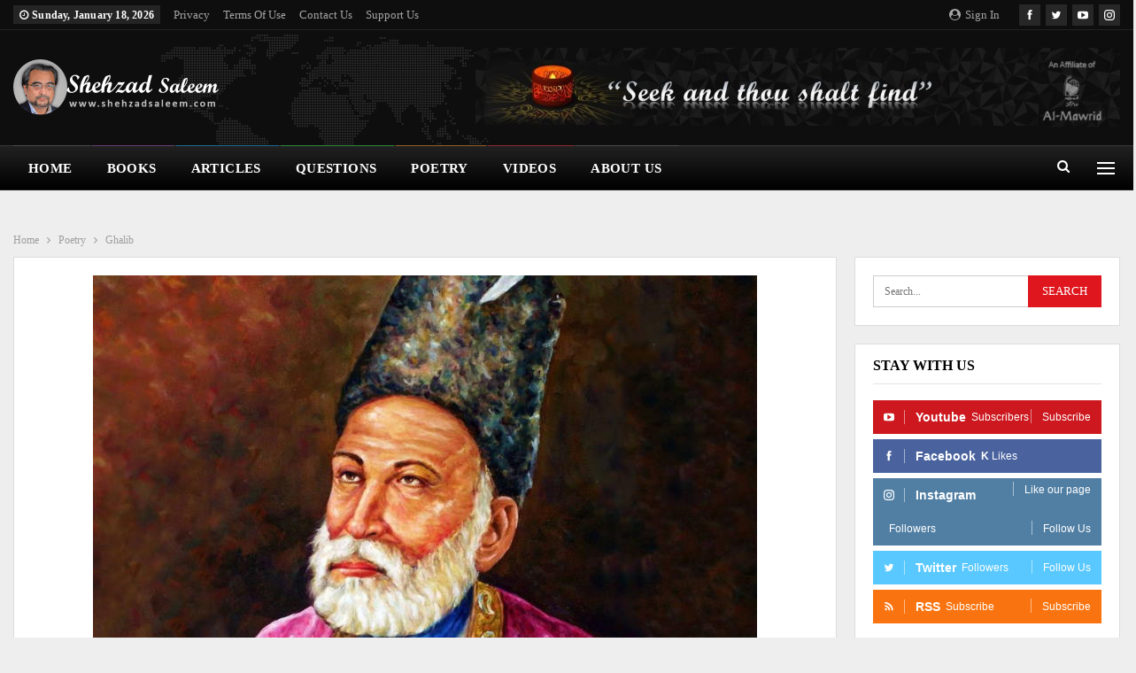

--- FILE ---
content_type: text/html; charset=UTF-8
request_url: https://www.shehzadsaleem.com/ghalib-poem/
body_size: 28113
content:
<!DOCTYPE html>
<!--[if IE 8]><html class="ie ie8" lang="en-US"> <![endif]-->
<!--[if IE 9]><html class="ie ie9" lang="en-US"> <![endif]-->
<!--[if gt IE 9]><!--><html lang="en-US"> <!--<![endif]--><head><script data-no-optimize="1">var litespeed_docref=sessionStorage.getItem("litespeed_docref");litespeed_docref&&(Object.defineProperty(document,"referrer",{get:function(){return litespeed_docref}}),sessionStorage.removeItem("litespeed_docref"));</script> <meta charset="UTF-8"><meta http-equiv="X-UA-Compatible" content="IE=edge"><meta name="viewport" content="width=device-width, initial-scale=1.0"><link rel="pingback" href="https://www.shehzadsaleem.com/xmlrpc.php"/><meta name='robots' content='index, follow, max-image-preview:large, max-snippet:-1, max-video-preview:-1' /><style>img:is([sizes="auto" i], [sizes^="auto," i]) { contain-intrinsic-size: 3000px 1500px }</style><title>Ghalib - Dr Shehzad Saleem</title><link rel="canonical" href="https://www.shehzadsaleem.com/ghalib-poem/" /><meta property="og:locale" content="en_US" /><meta property="og:type" content="article" /><meta property="og:title" content="Ghalib - Dr Shehzad Saleem" /><meta property="og:description" content="This doyen of urdu poetry No less a Persian votary Unique his simile&#8217;n metaphor His lyric &#8216;n ode so spectacular Stanzas&#8217;n meters sparkling Limericks pleasantly startling Sorrow and joy interspersed This maestro so well-versed His humour so one of a kind Enthrals both heart and mind Teacher to the king he was A poet laureate [&hellip;]" /><meta property="og:url" content="https://www.shehzadsaleem.com/ghalib-poem/" /><meta property="og:site_name" content="Dr Shehzad Saleem" /><meta property="article:publisher" content="https://www.facebook.com/DrShehzadS" /><meta property="article:author" content="https://www.facebook.com/DrShehzadS" /><meta property="article:published_time" content="2023-06-06T16:13:57+00:00" /><meta property="og:image" content="https://www.shehzadsaleem.com/wp-content/uploads/2023/06/mirza-ghalib-poem-fimg.jpg" /><meta property="og:image:width" content="750" /><meta property="og:image:height" content="430" /><meta property="og:image:type" content="image/jpeg" /><meta name="author" content="Dr Shehzad Saleem" /><meta name="twitter:card" content="summary_large_image" /><meta name="twitter:creator" content="@shehzadsaleem8" /><meta name="twitter:site" content="@shehzadsaleem8" /><meta name="twitter:label1" content="Written by" /><meta name="twitter:data1" content="Dr Shehzad Saleem" /><meta name="twitter:label2" content="Est. reading time" /><meta name="twitter:data2" content="1 minute" /> <script type="application/ld+json" class="yoast-schema-graph">{"@context":"https://schema.org","@graph":[{"@type":"Article","@id":"https://www.shehzadsaleem.com/ghalib-poem/#article","isPartOf":{"@id":"https://www.shehzadsaleem.com/ghalib-poem/"},"author":{"name":"Dr Shehzad Saleem","@id":"https://www.shehzadsaleem.com/#/schema/person/6673351dead36c05482f384963bfc0b2"},"headline":"Ghalib","datePublished":"2023-06-06T16:13:57+00:00","mainEntityOfPage":{"@id":"https://www.shehzadsaleem.com/ghalib-poem/"},"wordCount":73,"publisher":{"@id":"https://www.shehzadsaleem.com/#/schema/person/6673351dead36c05482f384963bfc0b2"},"image":{"@id":"https://www.shehzadsaleem.com/ghalib-poem/#primaryimage"},"thumbnailUrl":"https://www.shehzadsaleem.com/wp-content/uploads/2023/06/mirza-ghalib-poem-fimg.jpg","articleSection":["Poetry"],"inLanguage":"en-US"},{"@type":"WebPage","@id":"https://www.shehzadsaleem.com/ghalib-poem/","url":"https://www.shehzadsaleem.com/ghalib-poem/","name":"Ghalib - Dr Shehzad Saleem","isPartOf":{"@id":"https://www.shehzadsaleem.com/#website"},"primaryImageOfPage":{"@id":"https://www.shehzadsaleem.com/ghalib-poem/#primaryimage"},"image":{"@id":"https://www.shehzadsaleem.com/ghalib-poem/#primaryimage"},"thumbnailUrl":"https://www.shehzadsaleem.com/wp-content/uploads/2023/06/mirza-ghalib-poem-fimg.jpg","datePublished":"2023-06-06T16:13:57+00:00","breadcrumb":{"@id":"https://www.shehzadsaleem.com/ghalib-poem/#breadcrumb"},"inLanguage":"en-US","potentialAction":[{"@type":"ReadAction","target":["https://www.shehzadsaleem.com/ghalib-poem/"]}]},{"@type":"ImageObject","inLanguage":"en-US","@id":"https://www.shehzadsaleem.com/ghalib-poem/#primaryimage","url":"https://www.shehzadsaleem.com/wp-content/uploads/2023/06/mirza-ghalib-poem-fimg.jpg","contentUrl":"https://www.shehzadsaleem.com/wp-content/uploads/2023/06/mirza-ghalib-poem-fimg.jpg","width":750,"height":430,"caption":"mirza ghalib poem"},{"@type":"BreadcrumbList","@id":"https://www.shehzadsaleem.com/ghalib-poem/#breadcrumb","itemListElement":[{"@type":"ListItem","position":1,"name":"Home","item":"https://www.shehzadsaleem.com/"},{"@type":"ListItem","position":2,"name":"Ghalib"}]},{"@type":"WebSite","@id":"https://www.shehzadsaleem.com/#website","url":"https://www.shehzadsaleem.com/","name":"Dr Shehzad Saleem","description":"Scholar of Quran","publisher":{"@id":"https://www.shehzadsaleem.com/#/schema/person/6673351dead36c05482f384963bfc0b2"},"potentialAction":[{"@type":"SearchAction","target":{"@type":"EntryPoint","urlTemplate":"https://www.shehzadsaleem.com/?s={search_term_string}"},"query-input":{"@type":"PropertyValueSpecification","valueRequired":true,"valueName":"search_term_string"}}],"inLanguage":"en-US"},{"@type":["Person","Organization"],"@id":"https://www.shehzadsaleem.com/#/schema/person/6673351dead36c05482f384963bfc0b2","name":"Dr Shehzad Saleem","image":{"@type":"ImageObject","inLanguage":"en-US","@id":"https://www.shehzadsaleem.com/#/schema/person/image/","url":"http://www.shehzadsaleem.com/wp-content/uploads/2019/11/dr-shehzad-saleem-author-1.png","contentUrl":"http://www.shehzadsaleem.com/wp-content/uploads/2019/11/dr-shehzad-saleem-author-1.png","width":150,"height":150,"caption":"Dr Shehzad Saleem"},"logo":{"@id":"https://www.shehzadsaleem.com/#/schema/person/image/"},"description":"Dr Shehzad Saleem is an Islamic researcher and holds a Ph.D. in the History of the Quran from the University of Wales, UK. He studied religion under the tutelage of Javed Ahmad Ghamidi and is currently a Research Fellow of Al-Mawrid. Dr Shehzad Saleem has authored books on Islam, Quran, Hadith and Character Building. He has also translated some works of famous Islamic scholars and exegetes like Amin Ahsan Islahi and Javed Ahmad Ghamidi into English.","sameAs":["http://www.shehzadsaleem.com/","https://www.facebook.com/DrShehzadS","https://instagram.com/shehzad4737","https://x.com/shehzadsaleem8","https://youtube.com/user/shehzadsaleem"],"url":"https://www.shehzadsaleem.com/author/shehzadsaleem/"}]}</script> <link rel='dns-prefetch' href='//fonts.googleapis.com' /><link rel="alternate" type="application/rss+xml" title="Dr Shehzad Saleem &raquo; Feed" href="https://www.shehzadsaleem.com/feed/" /><link rel="alternate" type="application/rss+xml" title="Dr Shehzad Saleem &raquo; Comments Feed" href="https://www.shehzadsaleem.com/comments/feed/" /><link data-optimized="2" rel="stylesheet" href="https://www.shehzadsaleem.com/wp-content/litespeed/css/cf87f57f5c632a7c1ec34f0f7a68a6d2.css?ver=ba59a" /><style id='classic-theme-styles-inline-css' type='text/css'>/*! This file is auto-generated */
.wp-block-button__link{color:#fff;background-color:#32373c;border-radius:9999px;box-shadow:none;text-decoration:none;padding:calc(.667em + 2px) calc(1.333em + 2px);font-size:1.125em}.wp-block-file__button{background:#32373c;color:#fff;text-decoration:none}</style><style id='global-styles-inline-css' type='text/css'>:root{--wp--preset--aspect-ratio--square: 1;--wp--preset--aspect-ratio--4-3: 4/3;--wp--preset--aspect-ratio--3-4: 3/4;--wp--preset--aspect-ratio--3-2: 3/2;--wp--preset--aspect-ratio--2-3: 2/3;--wp--preset--aspect-ratio--16-9: 16/9;--wp--preset--aspect-ratio--9-16: 9/16;--wp--preset--color--black: #000000;--wp--preset--color--cyan-bluish-gray: #abb8c3;--wp--preset--color--white: #ffffff;--wp--preset--color--pale-pink: #f78da7;--wp--preset--color--vivid-red: #cf2e2e;--wp--preset--color--luminous-vivid-orange: #ff6900;--wp--preset--color--luminous-vivid-amber: #fcb900;--wp--preset--color--light-green-cyan: #7bdcb5;--wp--preset--color--vivid-green-cyan: #00d084;--wp--preset--color--pale-cyan-blue: #8ed1fc;--wp--preset--color--vivid-cyan-blue: #0693e3;--wp--preset--color--vivid-purple: #9b51e0;--wp--preset--gradient--vivid-cyan-blue-to-vivid-purple: linear-gradient(135deg,rgba(6,147,227,1) 0%,rgb(155,81,224) 100%);--wp--preset--gradient--light-green-cyan-to-vivid-green-cyan: linear-gradient(135deg,rgb(122,220,180) 0%,rgb(0,208,130) 100%);--wp--preset--gradient--luminous-vivid-amber-to-luminous-vivid-orange: linear-gradient(135deg,rgba(252,185,0,1) 0%,rgba(255,105,0,1) 100%);--wp--preset--gradient--luminous-vivid-orange-to-vivid-red: linear-gradient(135deg,rgba(255,105,0,1) 0%,rgb(207,46,46) 100%);--wp--preset--gradient--very-light-gray-to-cyan-bluish-gray: linear-gradient(135deg,rgb(238,238,238) 0%,rgb(169,184,195) 100%);--wp--preset--gradient--cool-to-warm-spectrum: linear-gradient(135deg,rgb(74,234,220) 0%,rgb(151,120,209) 20%,rgb(207,42,186) 40%,rgb(238,44,130) 60%,rgb(251,105,98) 80%,rgb(254,248,76) 100%);--wp--preset--gradient--blush-light-purple: linear-gradient(135deg,rgb(255,206,236) 0%,rgb(152,150,240) 100%);--wp--preset--gradient--blush-bordeaux: linear-gradient(135deg,rgb(254,205,165) 0%,rgb(254,45,45) 50%,rgb(107,0,62) 100%);--wp--preset--gradient--luminous-dusk: linear-gradient(135deg,rgb(255,203,112) 0%,rgb(199,81,192) 50%,rgb(65,88,208) 100%);--wp--preset--gradient--pale-ocean: linear-gradient(135deg,rgb(255,245,203) 0%,rgb(182,227,212) 50%,rgb(51,167,181) 100%);--wp--preset--gradient--electric-grass: linear-gradient(135deg,rgb(202,248,128) 0%,rgb(113,206,126) 100%);--wp--preset--gradient--midnight: linear-gradient(135deg,rgb(2,3,129) 0%,rgb(40,116,252) 100%);--wp--preset--font-size--small: 13px;--wp--preset--font-size--medium: 20px;--wp--preset--font-size--large: 36px;--wp--preset--font-size--x-large: 42px;--wp--preset--spacing--20: 0.44rem;--wp--preset--spacing--30: 0.67rem;--wp--preset--spacing--40: 1rem;--wp--preset--spacing--50: 1.5rem;--wp--preset--spacing--60: 2.25rem;--wp--preset--spacing--70: 3.38rem;--wp--preset--spacing--80: 5.06rem;--wp--preset--shadow--natural: 6px 6px 9px rgba(0, 0, 0, 0.2);--wp--preset--shadow--deep: 12px 12px 50px rgba(0, 0, 0, 0.4);--wp--preset--shadow--sharp: 6px 6px 0px rgba(0, 0, 0, 0.2);--wp--preset--shadow--outlined: 6px 6px 0px -3px rgba(255, 255, 255, 1), 6px 6px rgba(0, 0, 0, 1);--wp--preset--shadow--crisp: 6px 6px 0px rgba(0, 0, 0, 1);}:where(.is-layout-flex){gap: 0.5em;}:where(.is-layout-grid){gap: 0.5em;}body .is-layout-flex{display: flex;}.is-layout-flex{flex-wrap: wrap;align-items: center;}.is-layout-flex > :is(*, div){margin: 0;}body .is-layout-grid{display: grid;}.is-layout-grid > :is(*, div){margin: 0;}:where(.wp-block-columns.is-layout-flex){gap: 2em;}:where(.wp-block-columns.is-layout-grid){gap: 2em;}:where(.wp-block-post-template.is-layout-flex){gap: 1.25em;}:where(.wp-block-post-template.is-layout-grid){gap: 1.25em;}.has-black-color{color: var(--wp--preset--color--black) !important;}.has-cyan-bluish-gray-color{color: var(--wp--preset--color--cyan-bluish-gray) !important;}.has-white-color{color: var(--wp--preset--color--white) !important;}.has-pale-pink-color{color: var(--wp--preset--color--pale-pink) !important;}.has-vivid-red-color{color: var(--wp--preset--color--vivid-red) !important;}.has-luminous-vivid-orange-color{color: var(--wp--preset--color--luminous-vivid-orange) !important;}.has-luminous-vivid-amber-color{color: var(--wp--preset--color--luminous-vivid-amber) !important;}.has-light-green-cyan-color{color: var(--wp--preset--color--light-green-cyan) !important;}.has-vivid-green-cyan-color{color: var(--wp--preset--color--vivid-green-cyan) !important;}.has-pale-cyan-blue-color{color: var(--wp--preset--color--pale-cyan-blue) !important;}.has-vivid-cyan-blue-color{color: var(--wp--preset--color--vivid-cyan-blue) !important;}.has-vivid-purple-color{color: var(--wp--preset--color--vivid-purple) !important;}.has-black-background-color{background-color: var(--wp--preset--color--black) !important;}.has-cyan-bluish-gray-background-color{background-color: var(--wp--preset--color--cyan-bluish-gray) !important;}.has-white-background-color{background-color: var(--wp--preset--color--white) !important;}.has-pale-pink-background-color{background-color: var(--wp--preset--color--pale-pink) !important;}.has-vivid-red-background-color{background-color: var(--wp--preset--color--vivid-red) !important;}.has-luminous-vivid-orange-background-color{background-color: var(--wp--preset--color--luminous-vivid-orange) !important;}.has-luminous-vivid-amber-background-color{background-color: var(--wp--preset--color--luminous-vivid-amber) !important;}.has-light-green-cyan-background-color{background-color: var(--wp--preset--color--light-green-cyan) !important;}.has-vivid-green-cyan-background-color{background-color: var(--wp--preset--color--vivid-green-cyan) !important;}.has-pale-cyan-blue-background-color{background-color: var(--wp--preset--color--pale-cyan-blue) !important;}.has-vivid-cyan-blue-background-color{background-color: var(--wp--preset--color--vivid-cyan-blue) !important;}.has-vivid-purple-background-color{background-color: var(--wp--preset--color--vivid-purple) !important;}.has-black-border-color{border-color: var(--wp--preset--color--black) !important;}.has-cyan-bluish-gray-border-color{border-color: var(--wp--preset--color--cyan-bluish-gray) !important;}.has-white-border-color{border-color: var(--wp--preset--color--white) !important;}.has-pale-pink-border-color{border-color: var(--wp--preset--color--pale-pink) !important;}.has-vivid-red-border-color{border-color: var(--wp--preset--color--vivid-red) !important;}.has-luminous-vivid-orange-border-color{border-color: var(--wp--preset--color--luminous-vivid-orange) !important;}.has-luminous-vivid-amber-border-color{border-color: var(--wp--preset--color--luminous-vivid-amber) !important;}.has-light-green-cyan-border-color{border-color: var(--wp--preset--color--light-green-cyan) !important;}.has-vivid-green-cyan-border-color{border-color: var(--wp--preset--color--vivid-green-cyan) !important;}.has-pale-cyan-blue-border-color{border-color: var(--wp--preset--color--pale-cyan-blue) !important;}.has-vivid-cyan-blue-border-color{border-color: var(--wp--preset--color--vivid-cyan-blue) !important;}.has-vivid-purple-border-color{border-color: var(--wp--preset--color--vivid-purple) !important;}.has-vivid-cyan-blue-to-vivid-purple-gradient-background{background: var(--wp--preset--gradient--vivid-cyan-blue-to-vivid-purple) !important;}.has-light-green-cyan-to-vivid-green-cyan-gradient-background{background: var(--wp--preset--gradient--light-green-cyan-to-vivid-green-cyan) !important;}.has-luminous-vivid-amber-to-luminous-vivid-orange-gradient-background{background: var(--wp--preset--gradient--luminous-vivid-amber-to-luminous-vivid-orange) !important;}.has-luminous-vivid-orange-to-vivid-red-gradient-background{background: var(--wp--preset--gradient--luminous-vivid-orange-to-vivid-red) !important;}.has-very-light-gray-to-cyan-bluish-gray-gradient-background{background: var(--wp--preset--gradient--very-light-gray-to-cyan-bluish-gray) !important;}.has-cool-to-warm-spectrum-gradient-background{background: var(--wp--preset--gradient--cool-to-warm-spectrum) !important;}.has-blush-light-purple-gradient-background{background: var(--wp--preset--gradient--blush-light-purple) !important;}.has-blush-bordeaux-gradient-background{background: var(--wp--preset--gradient--blush-bordeaux) !important;}.has-luminous-dusk-gradient-background{background: var(--wp--preset--gradient--luminous-dusk) !important;}.has-pale-ocean-gradient-background{background: var(--wp--preset--gradient--pale-ocean) !important;}.has-electric-grass-gradient-background{background: var(--wp--preset--gradient--electric-grass) !important;}.has-midnight-gradient-background{background: var(--wp--preset--gradient--midnight) !important;}.has-small-font-size{font-size: var(--wp--preset--font-size--small) !important;}.has-medium-font-size{font-size: var(--wp--preset--font-size--medium) !important;}.has-large-font-size{font-size: var(--wp--preset--font-size--large) !important;}.has-x-large-font-size{font-size: var(--wp--preset--font-size--x-large) !important;}
:where(.wp-block-post-template.is-layout-flex){gap: 1.25em;}:where(.wp-block-post-template.is-layout-grid){gap: 1.25em;}
:where(.wp-block-columns.is-layout-flex){gap: 2em;}:where(.wp-block-columns.is-layout-grid){gap: 2em;}
:root :where(.wp-block-pullquote){font-size: 1.5em;line-height: 1.6;}</style> <script type="litespeed/javascript" data-src="https://www.shehzadsaleem.com/wp-includes/js/jquery/jquery.min.js" id="jquery-core-js"></script> <!--[if lt IE 9]> <script type="text/javascript" src="https://www.shehzadsaleem.com/wp-content/themes/publisher/includes/libs/better-framework/assets/js/html5shiv.min.js" id="bf-html5shiv-js"></script> <![endif]-->
<!--[if lt IE 9]> <script type="text/javascript" src="https://www.shehzadsaleem.com/wp-content/themes/publisher/includes/libs/better-framework/assets/js/respond.min.js" id="bf-respond-js"></script> <![endif]--><link rel="https://api.w.org/" href="https://www.shehzadsaleem.com/wp-json/" /><link rel="alternate" title="JSON" type="application/json" href="https://www.shehzadsaleem.com/wp-json/wp/v2/posts/1482" /><link rel="EditURI" type="application/rsd+xml" title="RSD" href="https://www.shehzadsaleem.com/xmlrpc.php?rsd" /><meta name="generator" content="WordPress 6.8.3" /><link rel='shortlink' href='https://www.shehzadsaleem.com/?p=1482' /><link rel="alternate" title="oEmbed (JSON)" type="application/json+oembed" href="https://www.shehzadsaleem.com/wp-json/oembed/1.0/embed?url=https%3A%2F%2Fwww.shehzadsaleem.com%2Fghalib-poem%2F" /><link rel="alternate" title="oEmbed (XML)" type="text/xml+oembed" href="https://www.shehzadsaleem.com/wp-json/oembed/1.0/embed?url=https%3A%2F%2Fwww.shehzadsaleem.com%2Fghalib-poem%2F&#038;format=xml" /><link rel="shortcut icon" href="http://www.shehzadsaleem.com/wp-content/uploads/2019/12/favicon-16x16-1.png"><link rel="apple-touch-icon" href="http://www.shehzadsaleem.com/wp-content/uploads/2019/12/favicon-57x57-1.png"><link rel="apple-touch-icon" sizes="114x114" href="http://www.shehzadsaleem.com/wp-content/uploads/2019/12/favicon-114x114-1.png"><meta name="generator" content="Powered by WPBakery Page Builder - drag and drop page builder for WordPress."/> <script type="application/ld+json">{
    "@context": "http://schema.org/",
    "@type": "Organization",
    "@id": "#organization",
    "logo": {
        "@type": "ImageObject",
        "url": "http://www.shehzadsaleem.com/wp-content/uploads/2019/11/ss-logo-main.png"
    },
    "url": "https://www.shehzadsaleem.com/",
    "name": "Dr Shehzad Saleem",
    "description": "Scholar of Quran"
}</script> <script type="application/ld+json">{
    "@context": "http://schema.org/",
    "@type": "WebSite",
    "name": "Dr Shehzad Saleem",
    "alternateName": "Scholar of Quran",
    "url": "https://www.shehzadsaleem.com/"
}</script> <script type="application/ld+json">{
    "@context": "http://schema.org/",
    "@type": "BlogPosting",
    "headline": "Ghalib",
    "description": "This doyen of urdu poetryNo less a Persian votaryUnique his simile'n metaphorHis lyric 'n ode so spectacularStanzas'n meters  sparklingLimericks pleasantly startlingSorrow and joy interspersedThis maestro so well-versedHis humour so one of a kindEnth",
    "datePublished": "2023-06-06",
    "dateModified": "2023-06-06",
    "author": {
        "@type": "Person",
        "@id": "#person-DrShehzadSaleem",
        "name": "Dr Shehzad Saleem"
    },
    "image": "https://www.shehzadsaleem.com/wp-content/uploads/2023/06/mirza-ghalib-poem-fimg.jpg",
    "interactionStatistic": [
        {
            "@type": "InteractionCounter",
            "interactionType": "http://schema.org/CommentAction",
            "userInteractionCount": "0"
        }
    ],
    "publisher": {
        "@id": "#organization"
    },
    "mainEntityOfPage": "https://www.shehzadsaleem.com/ghalib-poem/"
}</script> <noscript><style>.wpb_animate_when_almost_visible { opacity: 1; }</style></noscript></head><body class="wp-singular post-template-default single single-post postid-1482 single-format-standard wp-theme-publisher wp-child-theme-publisher-child bs-theme bs-publisher bs-publisher-world-news active-light-box ltr close-rh page-layout-2-col page-layout-2-col-right full-width active-sticky-sidebar main-menu-sticky-smart main-menu-full-width active-ajax-search single-prim-cat-121 single-cat-121  bs-hide-ha wpb-js-composer js-comp-ver-6.7.0 vc_responsive bs-ll-d" dir="ltr"><div class="off-canvas-overlay"></div><div class="off-canvas-container left skin-white"><div class="off-canvas-inner">
<span class="canvas-close"><i></i></span><div class="off-canvas-header"><div class="site-description">Ultimate magazine theme for WordPress.</div></div><div class="off-canvas-search"><form role="search" method="get" action="https://www.shehzadsaleem.com">
<input type="text" name="s" value=""
placeholder="Search...">
<i class="fa fa-search"></i></form></div><nav class="off-canvas-menu"><ul class="menu bsm-pure clearfix"><li id="menu-item-598" class="menu-item menu-item-type-post_type menu-item-object-page menu-item-home better-anim-fade menu-item-598"><a href="https://www.shehzadsaleem.com/">Home</a></li><li id="menu-item-906" class="menu-item menu-item-type-taxonomy menu-item-object-category menu-term-110 better-anim-fade menu-item-906"><a href="https://www.shehzadsaleem.com/category/books/">Books</a></li><li id="menu-item-905" class="menu-item menu-item-type-taxonomy menu-item-object-category menu-term-108 better-anim-fade menu-item-905"><a href="https://www.shehzadsaleem.com/category/articles/">Articles</a></li><li id="menu-item-1047" class="menu-item menu-item-type-taxonomy menu-item-object-category menu-term-127 better-anim-fade menu-item-1047"><a href="https://www.shehzadsaleem.com/category/questions/">Questions</a></li><li id="menu-item-997" class="menu-item menu-item-type-taxonomy menu-item-object-category current-post-ancestor current-menu-parent current-post-parent menu-term-121 better-anim-fade menu-item-997"><a href="https://www.shehzadsaleem.com/category/poetry/">Poetry</a></li><li id="menu-item-907" class="menu-item menu-item-type-taxonomy menu-item-object-category menu-term-109 better-anim-fade menu-item-907"><a href="https://www.shehzadsaleem.com/category/videos/">Videos</a></li><li id="menu-item-600" class="menu-item menu-item-type-post_type menu-item-object-page menu-item-has-children better-anim-fade menu-item-600"><a href="https://www.shehzadsaleem.com/about-dr-shehzad-saleem/">About Us</a><ul class="sub-menu"><li id="menu-item-604" class="menu-item menu-item-type-post_type menu-item-object-page better-anim-fade menu-item-604"><a href="https://www.shehzadsaleem.com/about-dr-shehzad-saleem/">Dr Shehzad Saleem</a></li><li id="menu-item-599" class="menu-item menu-item-type-post_type menu-item-object-page better-anim-fade menu-item-599"><a href="https://www.shehzadsaleem.com/contact-us/">Contact Us</a></li><li id="menu-item-605" class="menu-item menu-item-type-post_type menu-item-object-page better-anim-fade menu-item-605"><a href="https://www.shehzadsaleem.com/support-us/">Support Us</a></li></ul></li></ul></nav><div class="off_canvas_footer"><div class="off_canvas_footer-info entry-content"><div  class="  better-studio-shortcode bsc-clearfix better-social-counter style-button colored in-4-col"><ul class="social-list bsc-clearfix"><li class="social-item facebook"><a href = "https://www.facebook.com/DrShehzadS" target = "_blank" > <i class="item-icon bsfi-facebook" ></i><span class="item-title" > <b>K</b> Likes </span> </a></li><li class="social-item twitter"><a href = "https://twitter.com/shehzadsaleem8" target = "_blank" > <i class="item-icon bsfi-twitter" ></i><span class="item-title" > Followers </span> </a></li><li class="social-item youtube"><a href = "https://youtube.com/channel/shehzadsaleem" target = "_blank" > <i class="item-icon bsfi-youtube" ></i><span class="item-title" > Subscribers </span> </a></li><li class="social-item instagram"><a href = "https://instagram.com/shehzad4737" target = "_blank" > <i class="item-icon bsfi-instagram" ></i><span class="item-title" > Followers </span> </a></li></ul></div></div></div></div></div><div class="main-wrap content-main-wrap"><header id="header" class="site-header header-style-2 full-width" itemscope="itemscope" itemtype="https://schema.org/WPHeader"><section class="topbar topbar-style-1 hidden-xs hidden-xs"><div class="content-wrap"><div class="container"><div class="topbar-inner clearfix"><div class="section-links"><div  class="  better-studio-shortcode bsc-clearfix better-social-counter style-button not-colored in-4-col"><ul class="social-list bsc-clearfix"><li class="social-item facebook"><a href = "https://www.facebook.com/DrShehzadS" target = "_blank" > <i class="item-icon bsfi-facebook" ></i><span class="item-title" > <b>K</b> Likes </span> </a></li><li class="social-item twitter"><a href = "https://twitter.com/shehzadsaleem8" target = "_blank" > <i class="item-icon bsfi-twitter" ></i><span class="item-title" > Followers </span> </a></li><li class="social-item youtube"><a href = "https://youtube.com/channel/shehzadsaleem" target = "_blank" > <i class="item-icon bsfi-youtube" ></i><span class="item-title" > Subscribers </span> </a></li><li class="social-item instagram"><a href = "https://instagram.com/shehzad4737" target = "_blank" > <i class="item-icon bsfi-instagram" ></i><span class="item-title" > Followers </span> </a></li></ul></div>
<a class="topbar-sign-in behind-social"
data-toggle="modal" data-target="#bsLoginModal">
<i class="fa fa-user-circle"></i> Sign in							</a><div class="modal sign-in-modal fade" id="bsLoginModal" tabindex="-1" role="dialog"
style="display: none"><div class="modal-dialog" role="document"><div class="modal-content">
<span class="close-modal" data-dismiss="modal" aria-label="Close"><i
class="fa fa-close"></i></span><div class="modal-body"><div id="form_41791_" class="bs-shortcode bs-login-shortcode "><div class="bs-login bs-type-login"  style="display:none"><div class="bs-login-panel bs-login-sign-panel bs-current-login-panel"><form name="loginform"
action="https://www.shehzadsaleem.com/wp-login.php" method="post"><div class="login-header">
<span class="login-icon fa fa-user-circle main-color"></span><p>Welcome, Login to your account.</p></div><div class="login-field login-username">
<input type="text" name="log" id="form_41791_user_login" class="input"
value="" size="20"
placeholder="Username or Email..." required/></div><div class="login-field login-password">
<input type="password" name="pwd" id="form_41791_user_pass"
class="input"
value="" size="20" placeholder="Password..."
required/></div><div class="login-field">
<a href="https://www.shehzadsaleem.com/wp-login.php?action=lostpassword&redirect_to=https%3A%2F%2Fwww.shehzadsaleem.com%2Fghalib-poem%2F"
class="go-reset-panel">Forget password?</a><span class="login-remember">
<input class="remember-checkbox" name="rememberme" type="checkbox"
id="form_41791_rememberme"
value="forever"  />
<label class="remember-label">Remember me</label>
</span></div><div class="login-field login-submit">
<input type="submit" name="wp-submit"
class="button-primary login-btn"
value="Log In"/>
<input type="hidden" name="redirect_to" value="https://www.shehzadsaleem.com/ghalib-poem/"/></div></form></div><div class="bs-login-panel bs-login-reset-panel"><span class="go-login-panel"><i
class="fa fa-angle-left"></i> Sign in</span><div class="bs-login-reset-panel-inner"><div class="login-header">
<span class="login-icon fa fa-support"></span><p>Recover your password.</p><p>A password will be e-mailed to you.</p></div><form name="lostpasswordform" id="form_41791_lostpasswordform"
action="https://www.shehzadsaleem.com/wp-login.php?action=lostpassword"
method="post"><div class="login-field reset-username">
<input type="text" name="user_login" class="input" value=""
placeholder="Username or Email..."
required/></div><div class="login-field reset-submit"><input type="hidden" name="redirect_to" value=""/>
<input type="submit" name="wp-submit" class="login-btn"
value="Send My Password"/></div></form></div></div></div></div></div></div></div></div></div><div class="section-menu"><div id="menu-top" class="menu top-menu-wrapper" role="navigation" itemscope="itemscope" itemtype="https://schema.org/SiteNavigationElement"><nav class="top-menu-container"><ul id="top-navigation" class="top-menu menu clearfix bsm-pure"><li id="topbar-date" class="menu-item menu-item-date">
<span
class="topbar-date">Sunday, January 18, 2026</span></li><li id="menu-item-594" class="menu-item menu-item-type-post_type menu-item-object-page menu-item-privacy-policy better-anim-fade menu-item-594"><a href="https://www.shehzadsaleem.com/privacy/">Privacy</a></li><li id="menu-item-597" class="menu-item menu-item-type-post_type menu-item-object-page better-anim-fade menu-item-597"><a href="https://www.shehzadsaleem.com/terms-of-use/">Terms of Use</a></li><li id="menu-item-595" class="menu-item menu-item-type-post_type menu-item-object-page better-anim-fade menu-item-595"><a href="https://www.shehzadsaleem.com/contact-us/">Contact Us</a></li><li id="menu-item-596" class="menu-item menu-item-type-post_type menu-item-object-page better-anim-fade menu-item-596"><a href="https://www.shehzadsaleem.com/support-us/">Support Us</a></li></ul></nav></div></div></div></div></div></section><div class="header-inner"><div class="content-wrap"><div class="container"><div class="row"><div class="row-height"><div class="logo-col col-xs-4"><div class="col-inside"><div id="site-branding" class="site-branding"><p  id="site-title" class="logo h1 img-logo">
<a href="https://www.shehzadsaleem.com/" itemprop="url" rel="home">
<img data-lazyloaded="1" src="[data-uri]" width="232" height="63" id="site-logo" data-src="http://www.shehzadsaleem.com/wp-content/uploads/2019/11/ss-logo-main.png"
alt="Dr Shehzad Saleem"  /><span class="site-title">Dr Shehzad Saleem - Scholar of Quran</span>
</a></p></div></div></div><div class="sidebar-col col-xs-8"><div class="col-inside"><aside id="sidebar" class="sidebar" role="complementary" itemscope="itemscope" itemtype="https://schema.org/WPSideBar"><div class="vae vae-pubadban vae-show-desktop vae-show-tablet-portrait vae-show-tablet-landscape vae-show-phone vae-loc-header_aside_logo vae-align-right vae-column-1 vae-clearfix no-bg-box-model"><div id="vae-632-2103111832" class="vae-container vae-type-image " itemscope="" itemtype="https://schema.org/WPAdBlock" data-adid="632" data-type="image"><a itemprop="url" class="vae-link" href="#" target="_blank" ><img data-lazyloaded="1" src="[data-uri]" width="728" height="90" class="vae-image" data-src="http://www.shehzadsaleem.com/wp-content/uploads/2019/11/headder-banner-3.jpg" alt="- Advertisement -" /></a><p class='vae-caption vae-caption-below'>- Advertisement -</p></div></div></aside></div></div></div></div></div></div></div><div id="menu-main" class="menu main-menu-wrapper show-search-item show-off-canvas menu-actions-btn-width-2" role="navigation" itemscope="itemscope" itemtype="https://schema.org/SiteNavigationElement"><div class="main-menu-inner"><div class="content-wrap"><div class="container"><nav class="main-menu-container"><ul id="main-navigation" class="main-menu menu bsm-pure clearfix"><li class="menu-item menu-item-type-post_type menu-item-object-page menu-item-home better-anim-fade menu-item-598"><a href="https://www.shehzadsaleem.com/">Home</a></li><li class="menu-item menu-item-type-taxonomy menu-item-object-category menu-term-110 better-anim-fade menu-item-has-children menu-item-has-mega menu-item-mega-link-list menu-item-906"><a href="https://www.shehzadsaleem.com/category/books/">Books</a><div class="mega-menu mega-type-link-list"><ul class="mega-links"></ul></div></li><li class="menu-item menu-item-type-taxonomy menu-item-object-category menu-term-108 better-anim-fade menu-item-has-children menu-item-has-mega menu-item-mega-link-list menu-item-905"><a href="https://www.shehzadsaleem.com/category/articles/">Articles</a><div class="mega-menu mega-type-link-list"><ul class="mega-links"></ul></div></li><li class="menu-item menu-item-type-taxonomy menu-item-object-category menu-term-127 better-anim-fade menu-item-1047"><a href="https://www.shehzadsaleem.com/category/questions/">Questions</a></li><li class="menu-item menu-item-type-taxonomy menu-item-object-category current-post-ancestor current-menu-parent current-post-parent menu-term-121 better-anim-fade menu-item-997"><a href="https://www.shehzadsaleem.com/category/poetry/">Poetry</a></li><li class="menu-item menu-item-type-taxonomy menu-item-object-category menu-term-109 better-anim-fade menu-item-has-children menu-item-has-mega menu-item-mega-link-list menu-item-907"><a href="https://www.shehzadsaleem.com/category/videos/">Videos</a><div class="mega-menu mega-type-link-list"><ul class="mega-links"></ul></div></li><li class="menu-item menu-item-type-post_type menu-item-object-page menu-item-has-children better-anim-fade menu-item-has-children menu-item-has-mega menu-item-mega-link-list menu-item-600"><a href="https://www.shehzadsaleem.com/about-dr-shehzad-saleem/">About Us</a><div class="mega-menu mega-type-link-list"><ul class="mega-links"><li class="menu-item menu-item-type-post_type menu-item-object-page better-anim-fade menu-item-604"><a href="https://www.shehzadsaleem.com/about-dr-shehzad-saleem/">Dr Shehzad Saleem</a></li><li class="menu-item menu-item-type-post_type menu-item-object-page better-anim-fade menu-item-599"><a href="https://www.shehzadsaleem.com/contact-us/">Contact Us</a></li><li class="menu-item menu-item-type-post_type menu-item-object-page better-anim-fade menu-item-605"><a href="https://www.shehzadsaleem.com/support-us/">Support Us</a></li></ul></div></li></ul><div class="menu-action-buttons width-2"><div class="off-canvas-menu-icon-container off-icon-left"><div class="off-canvas-menu-icon"><div class="off-canvas-menu-icon-el"></div></div></div><div class="search-container close">
<span class="search-handler"><i class="fa fa-search"></i></span><div class="search-box clearfix"><form role="search" method="get" class="search-form clearfix" action="https://www.shehzadsaleem.com">
<input type="search" class="search-field"
placeholder="Search..."
value="" name="s"
title="Search for:"
autocomplete="off">
<input type="submit" class="search-submit" value="Search"></form></div></div></div></nav></div></div></div></div></header><div class="rh-header clearfix dark deferred-block-exclude"><div class="rh-container clearfix"><div class="menu-container close">
<span class="menu-handler"><span class="lines"></span></span></div><div class="logo-container rh-img-logo">
<a href="https://www.shehzadsaleem.com/" itemprop="url" rel="home">
<img data-lazyloaded="1" src="[data-uri]" width="232" height="63" data-src="http://www.shehzadsaleem.com/wp-content/uploads/2019/11/ss-logo-main.png"
alt="Dr Shehzad Saleem"  />				</a></div></div></div><nav role="navigation" aria-label="Breadcrumbs" class="bf-breadcrumb clearfix bc-top-style"><div class="container bf-breadcrumb-container"><ul class="bf-breadcrumb-items" itemscope itemtype="http://schema.org/BreadcrumbList"><meta name="numberOfItems" content="3" /><meta name="itemListOrder" content="Ascending" /><li itemprop="itemListElement" itemscope itemtype="http://schema.org/ListItem" class="bf-breadcrumb-item bf-breadcrumb-begin"><a itemprop="item" href="https://www.shehzadsaleem.com" rel="home"><span itemprop="name">Home</span></a><meta itemprop="position" content="1" /></li><li itemprop="itemListElement" itemscope itemtype="http://schema.org/ListItem" class="bf-breadcrumb-item"><a itemprop="item" href="https://www.shehzadsaleem.com/category/poetry/" ><span itemprop="name">Poetry</span></a><meta itemprop="position" content="2" /></li><li itemprop="itemListElement" itemscope itemtype="http://schema.org/ListItem" class="bf-breadcrumb-item bf-breadcrumb-end"><span itemprop="name">Ghalib</span><meta itemprop="item" content="https://www.shehzadsaleem.com/ghalib-poem/"/><meta itemprop="position" content="3" /></li></ul></div></nav><div class="content-wrap"><main id="content" class="content-container"><div class="container layout-2-col layout-2-col-1 layout-right-sidebar layout-bc-before post-template-10"><div class="row main-section"><div class="col-sm-8 content-column"><div class="single-container"><article id="post-1482" class="post-1482 post type-post status-publish format-standard has-post-thumbnail  category-poetry single-post-content"><div class="single-featured"><a class="post-thumbnail open-lightbox" href="https://www.shehzadsaleem.com/wp-content/uploads/2023/06/mirza-ghalib-poem-fimg.jpg"><img data-lazyloaded="1" src="[data-uri]"  data-src="https://www.shehzadsaleem.com/wp-content/uploads/2023/06/mirza-ghalib-poem-fimg.jpg" width="750" height="430" alt="mirza ghalib poem">											</a></div><div class="post-header-inner"><div class="post-header-title"><div class="term-badges floated"><span class="term-badge term-121"><a href="https://www.shehzadsaleem.com/category/poetry/">Poetry</a></span></div><h1 class="single-post-title">
<span class="post-title" itemprop="headline">Ghalib</span></h1><div class="post-meta single-post-meta">
<a href="https://www.shehzadsaleem.com/author/shehzadsaleem/"
title="Browse Author Articles"
class="post-author-a post-author-avatar">
<img data-lazyloaded="1" src="[data-uri]" alt='' data-src='https://www.shehzadsaleem.com/wp-content/uploads/2019/11/dr-shehzad-saleem-author-1-150x150.png' class='avatar avatar-26 photo avatar-default' height='26' width='26' /><span class="post-author-name">By <b>Dr Shehzad Saleem</b></span>		</a>
<span class="time"><time class="post-published updated"
datetime="2023-06-06T21:13:57+05:00">On <b>Jun 6, 2023</b></time></span>
<span class="views post-meta-views rank-default" data-bpv-post="1482"><i class="bf-icon  fa fa-eye"></i> 127</span></div></div></div><div class="entry-content clearfix single-post-content"><p>This doyen of urdu poetry<br />
No less a Persian votary</p><p>Unique his simile&#8217;n metaphor<br />
His lyric &#8216;n ode so spectacular</p><p>Stanzas&#8217;n meters  sparkling<br />
Limericks pleasantly startling</p><div class="vae vae-post-inline vae-float-left vae-align-left vae-column-1 vae-clearfix no-bg-box-model"></div><p>Sorrow and joy interspersed<br />
This maestro so well-versed</p><p>His humour so one of a kind<br />
Enthrals both heart and mind</p><p>Teacher to the king he was<br />
A poet laureate with a cause</p><p>An epistle is half a meeting<br />
When life is far and fleeting</p></div><div class="post-share single-post-share bottom-share clearfix style-4"><div class="post-share-btn-group">
<span class="views post-share-btn post-share-btn-views rank-default" data-bpv-post="1482"><i class="bf-icon  fa fa-eye"></i> <b class="number">127</b></span></div><div class="share-handler-wrap ">
<span class="share-handler post-share-btn rank-default">
<i class="bf-icon  fa fa-share-alt"></i>						<b class="text">Share</b>
</span>
<span class="social-item whatsapp"><a href="whatsapp://send?text=Ghalib %0A%0A https%3A%2F%2Fwww.shehzadsaleem.com%2Fghalib-poem%2F" target="_blank" rel="nofollow noreferrer" class="bs-button-el" onclick="window.open(this.href, 'share-whatsapp','left=50,top=50,width=600,height=320,toolbar=0'); return false;"><span class="icon"><i class="bf-icon fa fa-whatsapp"></i></span></a></span><span class="social-item facebook"><a href="https://www.facebook.com/sharer.php?u=https%3A%2F%2Fwww.shehzadsaleem.com%2Fghalib-poem%2F" target="_blank" rel="nofollow noreferrer" class="bs-button-el" onclick="window.open(this.href, 'share-facebook','left=50,top=50,width=600,height=320,toolbar=0'); return false;"><span class="icon"><i class="bf-icon fa fa-facebook"></i></span></a></span><span class="social-item twitter"><a href="https://twitter.com/share?text=Ghalib @shehzadsaleem8&url=https%3A%2F%2Fwww.shehzadsaleem.com%2Fghalib-poem%2F" target="_blank" rel="nofollow noreferrer" class="bs-button-el" onclick="window.open(this.href, 'share-twitter','left=50,top=50,width=600,height=320,toolbar=0'); return false;"><span class="icon"><i class="bf-icon fa fa-twitter"></i></span></a></span><span class="social-item reddit"><a href="https://reddit.com/submit?url=https%3A%2F%2Fwww.shehzadsaleem.com%2Fghalib-poem%2F&title=Ghalib" target="_blank" rel="nofollow noreferrer" class="bs-button-el" onclick="window.open(this.href, 'share-reddit','left=50,top=50,width=600,height=320,toolbar=0'); return false;"><span class="icon"><i class="bf-icon fa fa-reddit-alien"></i></span></a></span><span class="social-item pinterest"><a href="https://pinterest.com/pin/create/button/?url=https%3A%2F%2Fwww.shehzadsaleem.com%2Fghalib-poem%2F&media=https://www.shehzadsaleem.com/wp-content/uploads/2023/06/mirza-ghalib-poem-fimg.jpg&description=Ghalib" target="_blank" rel="nofollow noreferrer" class="bs-button-el" onclick="window.open(this.href, 'share-pinterest','left=50,top=50,width=600,height=320,toolbar=0'); return false;"><span class="icon"><i class="bf-icon fa fa-pinterest"></i></span></a></span><span class="social-item email"><a href="mailto:?subject=Ghalib&body=https%3A%2F%2Fwww.shehzadsaleem.com%2Fghalib-poem%2F" target="_blank" rel="nofollow noreferrer" class="bs-button-el" onclick="window.open(this.href, 'share-email','left=50,top=50,width=600,height=320,toolbar=0'); return false;"><span class="icon"><i class="bf-icon fa fa-envelope-open"></i></span></a></span></div></div></article><section class="post-author clearfix">
<a href="https://www.shehzadsaleem.com/author/shehzadsaleem/"
title="Browse Author Articles">
<span class="post-author-avatar" itemprop="image"><img data-lazyloaded="1" src="[data-uri]" alt='' data-src='https://www.shehzadsaleem.com/wp-content/uploads/2019/11/dr-shehzad-saleem-author-1-150x150.png' class='avatar avatar-80 photo avatar-default' height='80' width='80' /></span>
</a><div class="author-title heading-typo">
<a class="post-author-url" href="https://www.shehzadsaleem.com/author/shehzadsaleem/"><span class="post-author-name">Dr Shehzad Saleem</span></a><span class="title-counts">217 posts</span>
<span class="title-counts">0 comments</span></div><div class="author-links"><ul class="author-social-icons"><li class="social-item site">
<a href="http://www.shehzadsaleem.com/"
target="_blank"
rel="nofollow noreferrer"><i class="fa fa-globe"></i></a></li></ul></div><div class="post-author-bio" itemprop="description"><p>Dr Shehzad Saleem is an Islamic researcher and holds a Ph.D. in the History of the Quran from the University of Wales, UK. He studied religion under the tutelage of Javed Ahmad Ghamidi and is currently a Research Fellow of Al-Mawrid. Dr Shehzad Saleem has authored books on Islam, Quran, Hadith and Character Building. He has also translated some works of famous Islamic scholars and exegetes like Amin Ahsan Islahi and Javed Ahmad Ghamidi into English.</p></div></section><section class="next-prev-post clearfix"><div class="prev-post"><p class="pre-title heading-typo"><i
class="fa fa-arrow-left"></i> Prev Post</p><p class="title heading-typo"><a href="https://www.shehzadsaleem.com/muhammad-iqbal/" rel="prev">Muhammad Iqbal</a></p></div><div class="next-post"><p class="pre-title heading-typo">Next Post <i
class="fa fa-arrow-right"></i></p><p class="title heading-typo"><a href="https://www.shehzadsaleem.com/einstein-poem/" rel="next">Einstein</a></p></div></section></div><div class="post-related"><div class="section-heading sh-t3 sh-s1 "><span class="h-text related-posts-heading">You might also like</span></div><div class="bs-pagination-wrapper main-term-none next_prev "><div class="listing listing-thumbnail listing-tb-2 clearfix  scolumns-3 simple-grid include-last-mobile"><div  class="post-1498 type-post format-standard has-post-thumbnail   listing-item listing-item-thumbnail listing-item-tb-2 main-term-121"><div class="item-inner clearfix"><div class="featured featured-type-featured-image"><div class="term-badges floated"><span class="term-badge term-121"><a href="https://www.shehzadsaleem.com/category/poetry/">Poetry</a></span></div>			<a  alt="Amin Ahsan Islahi" title="Amin Ahsan Islahi" style="background-image: url(https://www.shehzadsaleem.com/wp-content/uploads/2023/06/amin-ahsan-islahi-poem-fiaai-210x136.jpg);" data-bsrjs="https://www.shehzadsaleem.com/wp-content/uploads/2023/06/amin-ahsan-islahi-poem-fiaai-279x220.jpg"					class="img-holder" href="https://www.shehzadsaleem.com/amin-ahsan-islahi/"></a></div><p class="title">	<a class="post-url" href="https://www.shehzadsaleem.com/amin-ahsan-islahi/" title="Amin Ahsan Islahi">
<span class="post-title">
Amin Ahsan Islahi			</span>
</a></p></div></div ><div  class="post-1499 type-post format-standard has-post-thumbnail   listing-item listing-item-thumbnail listing-item-tb-2 main-term-121"><div class="item-inner clearfix"><div class="featured featured-type-featured-image"><div class="term-badges floated"><span class="term-badge term-121"><a href="https://www.shehzadsaleem.com/category/poetry/">Poetry</a></span></div>			<a  alt="hamiduddin farahi" title="Hamid Uddin Farahi" style="background-image: url(https://www.shehzadsaleem.com/wp-content/uploads/2023/06/hamiduddin-farahi-poem-fifdf-210x136.jpg);" data-bsrjs="https://www.shehzadsaleem.com/wp-content/uploads/2023/06/hamiduddin-farahi-poem-fifdf-279x220.jpg"					class="img-holder" href="https://www.shehzadsaleem.com/hamid-uddin-farahi/"></a></div><p class="title">	<a class="post-url" href="https://www.shehzadsaleem.com/hamid-uddin-farahi/" title="Hamid Uddin Farahi">
<span class="post-title">
Hamid Uddin Farahi			</span>
</a></p></div></div ><div  class="post-1481 type-post format-standard has-post-thumbnail   listing-item listing-item-thumbnail listing-item-tb-2 main-term-121"><div class="item-inner clearfix"><div class="featured featured-type-featured-image"><div class="term-badges floated"><span class="term-badge term-121"><a href="https://www.shehzadsaleem.com/category/poetry/">Poetry</a></span></div>			<a  alt="prophet ibrahim" title="Abraham" style="background-image: url(https://www.shehzadsaleem.com/wp-content/uploads/2023/06/prophet-ibrahim-poem-fijes-210x136.jpg);" data-bsrjs="https://www.shehzadsaleem.com/wp-content/uploads/2023/06/prophet-ibrahim-poem-fijes-279x220.jpg"					class="img-holder" href="https://www.shehzadsaleem.com/abraham-poem/"></a></div><p class="title">	<a class="post-url" href="https://www.shehzadsaleem.com/abraham-poem/" title="Abraham">
<span class="post-title">
Abraham			</span>
</a></p></div></div ><div  class="post-1480 type-post format-standard has-post-thumbnail   listing-item listing-item-thumbnail listing-item-tb-2 main-term-121"><div class="item-inner clearfix"><div class="featured featured-type-featured-image"><div class="term-badges floated"><span class="term-badge term-121"><a href="https://www.shehzadsaleem.com/category/poetry/">Poetry</a></span></div>			<a  alt="jesus poem dr shehzad saleem" title="Jesus" style="background-image: url(https://www.shehzadsaleem.com/wp-content/uploads/2023/06/jesus-poem-fijes-210x136.jpg);" data-bsrjs="https://www.shehzadsaleem.com/wp-content/uploads/2023/06/jesus-poem-fijes-279x220.jpg"					class="img-holder" href="https://www.shehzadsaleem.com/jesus-poem/"></a></div><p class="title">	<a class="post-url" href="https://www.shehzadsaleem.com/jesus-poem/" title="Jesus">
<span class="post-title">
Jesus			</span>
</a></p></div></div ></div></div><div class="bs-pagination bs-ajax-pagination next_prev main-term-none clearfix"> <script type="litespeed/javascript">var bs_ajax_paginate_1469558841='{"query":{"paginate":"next_prev","count":4,"post_type":"post","posts_per_page":4,"post__not_in":[1482],"ignore_sticky_posts":1,"post_status":["publish","private"],"category__in":[121],"_layout":{"state":"1|1|0","page":"2-col-right"}},"type":"wp_query","view":"Publisher::fetch_related_posts","current_page":1,"ajax_url":"\/wp-admin\/admin-ajax.php","remove_duplicates":"0","paginate":"next_prev","_layout":{"state":"1|1|0","page":"2-col-right"},"_bs_pagin_token":"7501b0b"}'</script> <a class="btn-bs-pagination prev disabled" rel="prev" data-id="1469558841"
title="Previous">
<i class="fa fa-angle-left"
aria-hidden="true"></i> Prev				</a>
<a  rel="next" class="btn-bs-pagination next"
data-id="1469558841" title="Next">
Next <i
class="fa fa-angle-right" aria-hidden="true"></i>
</a></div></div><section id="comments-template-1482" class="comments-template"><p class="comments-closed">
Comments are closed.</p></section></div><div class="col-sm-4 sidebar-column sidebar-column-primary"><aside id="sidebar-primary-sidebar" class="sidebar" role="complementary" aria-label="Primary Sidebar Sidebar" itemscope="itemscope" itemtype="https://schema.org/WPSideBar"><div id="search-2" class=" h-ni w-nt primary-sidebar-widget widget widget_search"><form role="search" method="get" class="search-form clearfix" action="https://www.shehzadsaleem.com">
<input type="search" class="search-field"
placeholder="Search..."
value="" name="s"
title="Search for:"
autocomplete="off">
<input type="submit" class="search-submit" value="Search"></form></div><div id="better-social-counter-2" class=" h-ni w-t primary-sidebar-widget widget widget_better-social-counter"><div class="section-heading sh-t3 sh-s1"><span class="h-text">Stay With Us</span></div><div  class="  better-studio-shortcode bsc-clearfix better-social-counter style-style-11 colored in-4-col"><ul class="social-list bsc-clearfix"><li class="social-item youtube"><a href="https://youtube.com/channel/shehzadsaleem" class="item-link" target="_blank"><i class="item-icon bsfi-youtube"></i><span class="item-count">Youtube</span><span class="item-title">Subscribers </span> <span class="item-join">Subscribe</span> </a></li><li class="social-item facebook"><a href="https://www.facebook.com/DrShehzadS" class="item-link" target="_blank"><i class="item-icon bsfi-facebook"></i><span class="item-count">Facebook</span><span class="item-title"><b>K</b> Likes </span> <span class="item-join">Like our page</span> </a></li><li class="social-item instagram"><a href="https://instagram.com/shehzad4737" class="item-link" target="_blank"><i class="item-icon bsfi-instagram"></i><span class="item-count">Instagram</span><span class="item-title">Followers </span> <span class="item-join">Follow Us</span> </a></li><li class="social-item twitter"><a href="https://twitter.com/shehzadsaleem8" class="item-link" target="_blank"><i class="item-icon bsfi-twitter"></i><span class="item-count">Twitter</span><span class="item-title">Followers </span> <span class="item-join">Follow Us</span> </a></li><li class="social-item rss"><a href="https://www.shehzadsaleem.com/feed/rss/" class="item-link" target="_blank"><i class="item-icon bsfi-rss"></i><span class="item-count">RSS</span><span class="item-title">Subscribe </span> <span class="item-join">Subscribe</span> </a></li></ul></div></div><div id="tag_cloud-2" class=" h-ni w-t primary-sidebar-widget widget widget_tag_cloud"><div class="section-heading sh-t3 sh-s1"><span class="h-text">Popular Categories</span></div><div class="tagcloud"><a href="https://www.shehzadsaleem.com/category/articles/" class="tag-cloud-link tag-link-108 tag-link-position-1" style="font-size: 20.695652173913pt;" aria-label="Articles (56 items)">Articles</a>
<a href="https://www.shehzadsaleem.com/category/books/" class="tag-cloud-link tag-link-110 tag-link-position-2" style="font-size: 15.826086956522pt;" aria-label="Books (15 items)">Books</a>
<a href="https://www.shehzadsaleem.com/category/poetry/" class="tag-cloud-link tag-link-121 tag-link-position-3" style="font-size: 22pt;" aria-label="Poetry (80 items)">Poetry</a>
<a href="https://www.shehzadsaleem.com/category/questions/" class="tag-cloud-link tag-link-127 tag-link-position-4" style="font-size: 20.695652173913pt;" aria-label="Questions (57 items)">Questions</a>
<a href="https://www.shehzadsaleem.com/category/uncategorized/" class="tag-cloud-link tag-link-1 tag-link-position-5" style="font-size: 8pt;" aria-label="Uncategorized (1 item)">Uncategorized</a>
<a href="https://www.shehzadsaleem.com/category/videos/" class="tag-cloud-link tag-link-109 tag-link-position-6" style="font-size: 13.652173913043pt;" aria-label="Videos (8 items)">Videos</a></div></div><div id="ait_tag_cloud_widget-2" class=" h-ni w-nt primary-sidebar-widget widget ait_tag_cloud_widget"><div class="section-heading sh-t3 sh-s1"><span class="h-text">Popular Topics</span></div><div class='ait_tagcloud'><a href="https://www.shehzadsaleem.com/tag/charity/" class="tag-cloud-link tag-link-113 tag-link-position-1" style="font-size: 12.448979591837pt;" aria-label="Charity (4 items)">Charity</a> <a href="https://www.shehzadsaleem.com/tag/divorce/" class="tag-cloud-link tag-link-152 tag-link-position-2" style="font-size: 11.102040816327pt;" aria-label="Divorce (2 items)">Divorce</a> <a href="https://www.shehzadsaleem.com/tag/dress/" class="tag-cloud-link tag-link-123 tag-link-position-3" style="font-size: 11.836734693878pt;" aria-label="Dress (3 items)">Dress</a> <a href="https://www.shehzadsaleem.com/tag/faith/" class="tag-cloud-link tag-link-129 tag-link-position-4" style="font-size: 15.877551020408pt;" aria-label="Faith (17 items)">Faith</a> <a href="https://www.shehzadsaleem.com/tag/family/" class="tag-cloud-link tag-link-132 tag-link-position-5" style="font-size: 14.775510204082pt;" aria-label="Family (11 items)">Family</a> <a href="https://www.shehzadsaleem.com/tag/gender-interaction/" class="tag-cloud-link tag-link-153 tag-link-position-6" style="font-size: 11.102040816327pt;" aria-label="Gender Interaction (2 items)">Gender Interaction</a> <a href="https://www.shehzadsaleem.com/tag/gratitude/" class="tag-cloud-link tag-link-141 tag-link-position-7" style="font-size: 11.836734693878pt;" aria-label="Gratitude (3 items)">Gratitude</a> <a href="https://www.shehzadsaleem.com/tag/hadith/" class="tag-cloud-link tag-link-120 tag-link-position-8" style="font-size: 10pt;" aria-label="Hadith (1 item)">Hadith</a> <a href="https://www.shehzadsaleem.com/tag/hajj/" class="tag-cloud-link tag-link-142 tag-link-position-9" style="font-size: 10pt;" aria-label="Hajj (1 item)">Hajj</a> <a href="https://www.shehzadsaleem.com/tag/halal/" class="tag-cloud-link tag-link-144 tag-link-position-10" style="font-size: 11.102040816327pt;" aria-label="Halal (2 items)">Halal</a> <a href="https://www.shehzadsaleem.com/tag/hereafter/" class="tag-cloud-link tag-link-116 tag-link-position-11" style="font-size: 12.448979591837pt;" aria-label="Hereafter (4 items)">Hereafter</a> <a href="https://www.shehzadsaleem.com/tag/history/" class="tag-cloud-link tag-link-114 tag-link-position-12" style="font-size: 15.204081632653pt;" aria-label="History (13 items)">History</a> <a href="https://www.shehzadsaleem.com/tag/islam/" class="tag-cloud-link tag-link-126 tag-link-position-13" style="font-size: 12.448979591837pt;" aria-label="Islam (4 items)">Islam</a> <a href="https://www.shehzadsaleem.com/tag/islamic-customs/" class="tag-cloud-link tag-link-147 tag-link-position-14" style="font-size: 11.102040816327pt;" aria-label="Islamic Customs (2 items)">Islamic Customs</a> <a href="https://www.shehzadsaleem.com/tag/jihad/" class="tag-cloud-link tag-link-137 tag-link-position-15" style="font-size: 14.530612244898pt;" aria-label="Jihad (10 items)">Jihad</a> <a href="https://www.shehzadsaleem.com/tag/marriage/" class="tag-cloud-link tag-link-115 tag-link-position-16" style="font-size: 16pt;" aria-label="Marriage (18 items)">Marriage</a> <a href="https://www.shehzadsaleem.com/tag/misconceptions/" class="tag-cloud-link tag-link-117 tag-link-position-17" style="font-size: 14.530612244898pt;" aria-label="Misconceptions (10 items)">Misconceptions</a> <a href="https://www.shehzadsaleem.com/tag/morality/" class="tag-cloud-link tag-link-131 tag-link-position-18" style="font-size: 15.204081632653pt;" aria-label="Morality (13 items)">Morality</a> <a href="https://www.shehzadsaleem.com/tag/non-muslims/" class="tag-cloud-link tag-link-134 tag-link-position-19" style="font-size: 11.836734693878pt;" aria-label="Non Muslims (3 items)">Non Muslims</a> <a href="https://www.shehzadsaleem.com/tag/parenting/" class="tag-cloud-link tag-link-140 tag-link-position-20" style="font-size: 11.102040816327pt;" aria-label="Parenting (2 items)">Parenting</a> <a href="https://www.shehzadsaleem.com/tag/patience/" class="tag-cloud-link tag-link-128 tag-link-position-21" style="font-size: 12.448979591837pt;" aria-label="Patience (4 items)">Patience</a> <a href="https://www.shehzadsaleem.com/tag/prayers/" class="tag-cloud-link tag-link-125 tag-link-position-22" style="font-size: 13.367346938776pt;" aria-label="Prayers (6 items)">Prayers</a> <a href="https://www.shehzadsaleem.com/tag/prophet-muhammad-sws/" class="tag-cloud-link tag-link-146 tag-link-position-23" style="font-size: 11.836734693878pt;" aria-label="Prophet Muhammad (sws) (3 items)">Prophet Muhammad (sws)</a> <a href="https://www.shehzadsaleem.com/tag/prophets/" class="tag-cloud-link tag-link-119 tag-link-position-24" style="font-size: 11.102040816327pt;" aria-label="Prophets (2 items)">Prophets</a> <a href="https://www.shehzadsaleem.com/tag/quran/" class="tag-cloud-link tag-link-118 tag-link-position-25" style="font-size: 15.510204081633pt;" aria-label="Quran (15 items)">Quran</a> <a href="https://www.shehzadsaleem.com/tag/ramadan/" class="tag-cloud-link tag-link-139 tag-link-position-26" style="font-size: 11.836734693878pt;" aria-label="Ramadan (3 items)">Ramadan</a> <a href="https://www.shehzadsaleem.com/tag/sectarianism/" class="tag-cloud-link tag-link-145 tag-link-position-27" style="font-size: 11.836734693878pt;" aria-label="Sectarianism (3 items)">Sectarianism</a> <a href="https://www.shehzadsaleem.com/tag/self-improvement/" class="tag-cloud-link tag-link-149 tag-link-position-28" style="font-size: 15.387755102041pt;" aria-label="Self Improvement (14 items)">Self Improvement</a> <a href="https://www.shehzadsaleem.com/tag/terrorism/" class="tag-cloud-link tag-link-154 tag-link-position-29" style="font-size: 10pt;" aria-label="Terrorism (1 item)">Terrorism</a> <a href="https://www.shehzadsaleem.com/tag/umrah/" class="tag-cloud-link tag-link-143 tag-link-position-30" style="font-size: 10pt;" aria-label="Umrah (1 item)">Umrah</a> <a href="https://www.shehzadsaleem.com/tag/women/" class="tag-cloud-link tag-link-124 tag-link-position-31" style="font-size: 12.938775510204pt;" aria-label="Women (5 items)">Women</a> <a href="https://www.shehzadsaleem.com/tag/worship/" class="tag-cloud-link tag-link-130 tag-link-position-32" style="font-size: 12.938775510204pt;" aria-label="Worship (5 items)">Worship</a></div></div><div id="bs-thumbnail-listing-1-2" class=" h-ni w-t primary-sidebar-widget widget widget_bs-thumbnail-listing-1"><div class=" bs-listing bs-listing-listing-thumbnail-1 bs-listing-single-tab"><p class="section-heading sh-t3 sh-s1 main-term-none">
<span class="h-text main-term-none main-link">
Trending Now					</span></p><div class="listing listing-thumbnail listing-tb-1 clearfix columns-1"><div class="post-1214 type-post format-standard has-post-thumbnail   listing-item listing-item-thumbnail listing-item-tb-1 main-term-127"><div class="item-inner clearfix"><div class="featured featured-type-featured-image">
<a  alt="goat ate quran Dr Shehzad Saleem" title="Is it true that a goat ate some pages from the Quran?" style="background-image: url(https://www.shehzadsaleem.com/wp-content/uploads/2019/12/quran-ate-goat-fiqrch-86x64.jpg);" data-bsrjs="https://www.shehzadsaleem.com/wp-content/uploads/2019/12/quran-ate-goat-fiqrch-210x136.jpg"						class="img-holder" href="https://www.shehzadsaleem.com/goat-ate-pages-of-quran/"></a></div><p class="title">		<a href="https://www.shehzadsaleem.com/goat-ate-pages-of-quran/" class="post-url post-title">
Is it true that a goat ate some pages from the Quran?		</a></p></div></div ><div class="post-1331 type-post format-standard has-post-thumbnail   listing-item listing-item-thumbnail listing-item-tb-1 main-term-127"><div class="item-inner clearfix"><div class="featured featured-type-featured-image">
<a  alt="music in islam dr shehzad saleem" title="Is Music Absolutely Forbidden in Islam" style="background-image: url(https://www.shehzadsaleem.com/wp-content/uploads/2019/11/music-haram-islam-fimuis-86x64.jpg);" data-bsrjs="https://www.shehzadsaleem.com/wp-content/uploads/2019/11/music-haram-islam-fimuis-210x136.jpg"						class="img-holder" href="https://www.shehzadsaleem.com/music-in-islam/"></a></div><p class="title">		<a href="https://www.shehzadsaleem.com/music-in-islam/" class="post-url post-title">
Is Music Absolutely Forbidden in Islam		</a></p></div></div ><div class="post-988 type-post format-standard has-post-thumbnail   listing-item listing-item-thumbnail listing-item-tb-1 main-term-110"><div class="item-inner clearfix"><div class="featured featured-type-featured-image">
<a  alt="History of the Quran: A Critical Study Dr Shehzad Saleem" title="History of the Quran: A Critical Study" style="background-image: url(https://www.shehzadsaleem.com/wp-content/uploads/2019/11/history-of-quran-critical-study-fiaqcr-86x64.jpg);" data-bsrjs="https://www.shehzadsaleem.com/wp-content/uploads/2019/11/history-of-quran-critical-study-fiaqcr-210x136.jpg"						class="img-holder" href="https://www.shehzadsaleem.com/history-of-quran-critical-study/"></a></div><p class="title">		<a href="https://www.shehzadsaleem.com/history-of-quran-critical-study/" class="post-url post-title">
History of the Quran: A Critical Study		</a></p></div></div ><div class="post-1204 type-post format-standard has-post-thumbnail   listing-item listing-item-thumbnail listing-item-tb-1 main-term-127"><div class="item-inner clearfix"><div class="featured featured-type-featured-image">
<a  alt="hell temporary Dr Shehzad Saleem" title="Will Some People Be Released From Hell" style="background-image: url(https://www.shehzadsaleem.com/wp-content/uploads/2019/10/hell-release-fihlfr-86x64.jpg);" data-bsrjs="https://www.shehzadsaleem.com/wp-content/uploads/2019/10/hell-release-fihlfr-210x136.jpg"						class="img-holder" href="https://www.shehzadsaleem.com/hell-temporary/"></a></div><p class="title">		<a href="https://www.shehzadsaleem.com/hell-temporary/" class="post-url post-title">
Will Some People Be Released From Hell		</a></p></div></div ><div class="post-1085 type-post format-standard has-post-thumbnail   listing-item listing-item-thumbnail listing-item-tb-1 main-term-108"><div class="item-inner clearfix"><div class="featured featured-type-featured-image">
<a  alt="Variant Readings of Quran Dr Shehzad Saleem" title="Variant Readings of Quran &#8211; Javed Ahmad Ghamidi" style="background-image: url(https://www.shehzadsaleem.com/wp-content/uploads/2019/12/variant-readings-quran-fiqrlv-86x64.jpg);" data-bsrjs="https://www.shehzadsaleem.com/wp-content/uploads/2019/12/variant-readings-quran-fiqrlv-210x136.jpg"						class="img-holder" href="https://www.shehzadsaleem.com/variant-readings-of-quran/"></a></div><p class="title">		<a href="https://www.shehzadsaleem.com/variant-readings-of-quran/" class="post-url post-title">
Variant Readings of Quran &#8211; Javed Ahmad Ghamidi		</a></p></div></div ></div></div></div><div id="vae-2" class=" h-ni w-nt primary-sidebar-widget widget widget_vae"><div class="vae  vae-align-center vae-column-1 vae-clearfix no-bg-box-model"><div id="vae-1506-67595955" class="vae-container vae-type-code " itemscope="" itemtype="https://schema.org/WPAdBlock" data-adid="1506" data-type="code"><div id="vae-1506-67595955-place"></div><script type="litespeed/javascript" data-src="//pagead2.googlesyndication.com/pagead/js/adsbygoogle.js"></script><script type="litespeed/javascript">var betterads_screen_width=document.body.clientWidth;betterads_el=document.getElementById('vae-1506-67595955');if(betterads_el.getBoundingClientRect().width){betterads_el_width_raw=betterads_el_width=betterads_el.getBoundingClientRect().width}else{betterads_el_width_raw=betterads_el_width=betterads_el.offsetWidth}
var size=["125","125"];if(betterads_el_width>=728)
betterads_el_width=["728","90"];else if(betterads_el_width>=468)
betterads_el_width=["468","60"];else if(betterads_el_width>=336)
betterads_el_width=["336","280"];else if(betterads_el_width>=300)
betterads_el_width=["300","250"];else if(betterads_el_width>=250)
betterads_el_width=["250","250"];else if(betterads_el_width>=200)
betterads_el_width=["200","200"];else if(betterads_el_width>=180)
betterads_el_width=["180","150"];if(betterads_screen_width>=1140){document.getElementById('vae-1506-67595955-place').innerHTML='<ins class="adsbygoogle" style="display:block;"  data-ad-client="ca-pub-6057614596580819"  data-ad-slot="6684855165"  data-full-width-responsive="true"  data-ad-format="auto" ></ins>';(adsbygoogle=window.adsbygoogle||[]).push({})}else if(betterads_screen_width>=1019&&betterads_screen_width<1140){document.getElementById('vae-1506-67595955-place').innerHTML='<ins class="adsbygoogle" style="display:block;"  data-ad-client="ca-pub-6057614596580819"  data-ad-slot="6684855165"  data-full-width-responsive="true"  data-ad-format="auto" ></ins>';(adsbygoogle=window.adsbygoogle||[]).push({})}else if(betterads_screen_width>=768&&betterads_screen_width<1019){document.getElementById('vae-1506-67595955-place').innerHTML='<ins class="adsbygoogle" style="display:block;"  data-ad-client="ca-pub-6057614596580819"  data-ad-slot="6684855165"  data-full-width-responsive="true"  data-ad-format="auto" ></ins>';(adsbygoogle=window.adsbygoogle||[]).push({})}else if(betterads_screen_width<768){document.getElementById('vae-1506-67595955-place').innerHTML='<ins class="adsbygoogle" style="display:block;"  data-ad-client="ca-pub-6057614596580819"  data-ad-slot="6684855165"  data-full-width-responsive="true"  data-ad-format="auto" ></ins>';(adsbygoogle=window.adsbygoogle||[]).push({})}</script></div></div></div></aside></div></div></div></main></div></div><footer id="site-footer" class="site-footer full-width"><div class="footer-widgets light-text"><div class="content-wrap"><div class="container"><div class="row"><div class="col-sm-4"><aside id="sidebar-footer-1" class="sidebar" role="complementary" aria-label="Footer - Column 1 Sidebar" itemscope="itemscope" itemtype="https://schema.org/WPSideBar"><div id="bs-about-2" class=" h-ni w-nt footer-widget footer-column-1 widget widget_bs-about"><div  class="bs-shortcode bs-about "><h4 class="about-title">
<a href="http://www.shehzadsaleem.com/contact-us/">				<img data-lazyloaded="1" src="[data-uri]" width="199" height="54" class="logo-image" data-src="http://www.shehzadsaleem.com/wp-content/uploads/2019/11/ss-logo-footer.png"
alt="">
</a></h4><div class="about-text"><p style="text-align: justify;">Dr Shehzad Saleem is an Islamic researcher and holds a Ph.D. in the History of the Quran from the University of Wales, UK. He studied religion under the tutelage of Javed Ahmad Ghamidi and is currently a Research Fellow of Al-Mawrid. Dr Shehzad Saleem has authored books on Islam, Quran, Hadith and Character Building. He has also translated some works of famous Islamic scholars and exegetes like Amin Ahsan Islahi and Javed Ahmad Ghamidi into English.</p><ul><li style="text-align: left;">Email: <a href="mailto:shehzad.saleem99@gmail.com">shehzad.saleem99@gmail.com</a></li></ul></div><div class="about-link heading-typo">
<a href="http://www.shehzadsaleem.com/contact-us/">Contact</a></div></div></div></aside></div><div class="col-sm-4"><aside id="sidebar-footer-2" class="sidebar" role="complementary" aria-label="Footer - Column 2 Sidebar" itemscope="itemscope" itemtype="https://schema.org/WPSideBar"><div id="nav_menu-2" class=" h-ni w-t footer-widget footer-column-2 widget widget_nav_menu"><div class="section-heading sh-t1 sh-s4"><span class="h-text">Links</span></div><div class="menu-footer_links-container"><ul id="menu-footer_links" class="menu"><li id="menu-item-926" class="menu-item menu-item-type-post_type menu-item-object-page menu-item-home menu-item-926"><a href="https://www.shehzadsaleem.com/">Home</a></li><li id="menu-item-929" class="menu-item menu-item-type-taxonomy menu-item-object-category menu-item-929"><a href="https://www.shehzadsaleem.com/category/books/">Books</a></li><li id="menu-item-928" class="menu-item menu-item-type-taxonomy menu-item-object-category menu-item-928"><a href="https://www.shehzadsaleem.com/category/articles/">Articles</a></li><li id="menu-item-1066" class="menu-item menu-item-type-taxonomy menu-item-object-category menu-item-1066"><a href="https://www.shehzadsaleem.com/category/questions/">Questions</a></li><li id="menu-item-930" class="menu-item menu-item-type-taxonomy menu-item-object-category menu-item-930"><a href="https://www.shehzadsaleem.com/category/videos/">Videos</a></li><li id="menu-item-996" class="menu-item menu-item-type-taxonomy menu-item-object-category current-post-ancestor current-menu-parent current-post-parent menu-item-996"><a href="https://www.shehzadsaleem.com/category/poetry/">Poetry</a></li><li id="menu-item-931" class="menu-item menu-item-type-post_type menu-item-object-page menu-item-931"><a href="https://www.shehzadsaleem.com/about-dr-shehzad-saleem/">About Dr Shehzad Saleem</a></li><li id="menu-item-967" class="menu-item menu-item-type-post_type menu-item-object-page menu-item-967"><a href="https://www.shehzadsaleem.com/contact-us/">Contact Us</a></li><li id="menu-item-1073" class="menu-item menu-item-type-custom menu-item-object-custom menu-item-1073"><a href="http://www.monthly-renaissance.com/">Monthly Renaissance</a></li><li id="menu-item-1069" class="menu-item menu-item-type-custom menu-item-object-custom menu-item-1069"><a href="http://www.hamid-uddin-farahi.org/">Hameed Uddin Farahi</a></li><li id="menu-item-1068" class="menu-item menu-item-type-custom menu-item-object-custom menu-item-1068"><a href="http://www.amin-ahsan-islahi.org/">Amin Ahsan Islahi</a></li><li id="menu-item-1070" class="menu-item menu-item-type-custom menu-item-object-custom menu-item-1070"><a href="https://www.javedahmedghamidi.org/">Javed Ahmad Ghamidi</a></li><li id="menu-item-1071" class="menu-item menu-item-type-custom menu-item-object-custom menu-item-1071"><a href="http://www.khalidzaheer.com/">Dr. Khalid Zaheer</a></li><li id="menu-item-1067" class="menu-item menu-item-type-custom menu-item-object-custom menu-item-1067"><a href="http://www.al-mawrid.org/">Al Mawrid</a></li><li id="menu-item-1435" class="menu-item menu-item-type-custom menu-item-object-custom menu-item-1435"><a href="https://www.ghamidi.org/">Ghamidi Center of Islamic Learning</a></li><li id="menu-item-1072" class="menu-item menu-item-type-custom menu-item-object-custom menu-item-1072"><a href="http://www.inzaar.org/">Inzaar</a></li></ul></div></div></aside></div><div class="col-sm-4"><aside id="sidebar-footer-3" class="sidebar" role="complementary" aria-label="Footer - Column 3 Sidebar" itemscope="itemscope" itemtype="https://schema.org/WPSideBar"><div id="bs-subscribe-newsletter-2" class=" h-ni w-nt footer-widget footer-column-3 widget widget_bs-subscribe-newsletter"><div class="section-heading sh-t1 sh-s4"><span class="h-text">Newsletter</span></div><div  class="bs-shortcode bs-subscribe-newsletter bs-feedburner-newsletter "><div class="subscribe-message"><p>Subscribe our newsletter to stay updated.</p></div><form method="post" action="//feedburner.google.com/fb/a/mailverify" class="bs-subscribe-feedburner clearfix"
target="_blank">
<input type="hidden" value="" name="uri"/>
<input type="hidden" name="loc" value="en_US"/>
<input type="text" id="feedburner-email" name="email" class="newsletter-email"
placeholder="Enter your e-mail .."/>
<button class="newsletter-subscribe" name="submit"
type="submit">Subscribe</button></form></div></div><div id="bs-about-3" class=" h-ni w-t footer-widget footer-column-3 widget widget_bs-about"><div class="section-heading sh-t1 sh-s4"><span class="h-text">Follow Us</span></div><div  class="bs-shortcode bs-about "><h4 class="about-title"></h4><div class="about-text"></div><ul class="about-icons-list"><li class="about-icon-item facebook"><a href="https://www.facebook.com/DrShehzadS/" target="_blank"><i class="fa fa-facebook"></i></a><li class="about-icon-item twitter"><a href="https://twitter.com/shehzadsaleem8" target="_blank"><i class="fa fa-twitter"></i></a><li class="about-icon-item instagram"><a href="https://instagram.com/shehzad4737" target="_blank"><i class="fa fa-instagram"></i></a><li class="about-icon-item email"><a href="mailto:shehzad.saleem99@gmail.com" target="_blank"><i class="fa fa-envelope"></i></a><li class="about-icon-item youtube"><a href="https://youtube.com/user/shehzadsaleemurdu" target="_blank"><i class="item-icon bsfi bsfi-youtube"></i></a></ul></div></div></aside></div></div></div></div></div><div class="copy-footer"><div class="content-wrap"><div class="container"><div class="row"><div class="col-lg-12"><div id="menu-footer" class="menu footer-menu-wrapper" role="navigation" itemscope="itemscope" itemtype="https://schema.org/SiteNavigationElement"><nav class="footer-menu-container"><ul id="footer-navigation" class="footer-menu menu clearfix"><li class="menu-item menu-item-type-post_type menu-item-object-page menu-item-home better-anim-fade menu-item-598"><a href="https://www.shehzadsaleem.com/">Home</a></li><li class="menu-item menu-item-type-taxonomy menu-item-object-category menu-term-110 better-anim-fade menu-item-has-children menu-item-has-mega menu-item-mega-link-list menu-item-906"><a href="https://www.shehzadsaleem.com/category/books/">Books</a><div class="mega-menu mega-type-link-list"><ul class="mega-links"></ul></div></li><li class="menu-item menu-item-type-taxonomy menu-item-object-category menu-term-108 better-anim-fade menu-item-has-children menu-item-has-mega menu-item-mega-link-list menu-item-905"><a href="https://www.shehzadsaleem.com/category/articles/">Articles</a><div class="mega-menu mega-type-link-list"><ul class="mega-links"></ul></div></li><li class="menu-item menu-item-type-taxonomy menu-item-object-category menu-term-127 better-anim-fade menu-item-1047"><a href="https://www.shehzadsaleem.com/category/questions/">Questions</a></li><li class="menu-item menu-item-type-taxonomy menu-item-object-category current-post-ancestor current-menu-parent current-post-parent menu-term-121 better-anim-fade menu-item-997"><a href="https://www.shehzadsaleem.com/category/poetry/">Poetry</a></li><li class="menu-item menu-item-type-taxonomy menu-item-object-category menu-term-109 better-anim-fade menu-item-has-children menu-item-has-mega menu-item-mega-link-list menu-item-907"><a href="https://www.shehzadsaleem.com/category/videos/">Videos</a><div class="mega-menu mega-type-link-list"><ul class="mega-links"></ul></div></li><li class="menu-item menu-item-type-post_type menu-item-object-page menu-item-has-children better-anim-fade menu-item-has-children menu-item-has-mega menu-item-mega-link-list menu-item-600"><a href="https://www.shehzadsaleem.com/about-dr-shehzad-saleem/">About Us</a><div class="mega-menu mega-type-link-list"><ul class="mega-links"><li class="menu-item menu-item-type-post_type menu-item-object-page better-anim-fade menu-item-604"><a href="https://www.shehzadsaleem.com/about-dr-shehzad-saleem/">Dr Shehzad Saleem</a></li><li class="menu-item menu-item-type-post_type menu-item-object-page better-anim-fade menu-item-599"><a href="https://www.shehzadsaleem.com/contact-us/">Contact Us</a></li><li class="menu-item menu-item-type-post_type menu-item-object-page better-anim-fade menu-item-605"><a href="https://www.shehzadsaleem.com/support-us/">Support Us</a></li></ul></div></li></ul></nav></div></div></div><div class="row footer-copy-row"><div class="copy-1 col-lg-6 col-md-6 col-sm-6 col-xs-12">
© 2026 - Dr Shehzad Saleem. All Rights Reserved.</div><div class="copy-2 col-lg-6 col-md-6 col-sm-6 col-xs-12">
<a href="http://www.shehzadsaleem.com/contact-us"> Contact Us   </a>
<a href="http://www.shehzadsaleem.com/privacy"> Privacy   </a>
<a href="http://www.shehzadsaleem.com/terms-of-use"> Terms of Use   </a>
<a href="http://www.shehzadsaleem.com/support-us/"> Support Us   </a></div></div></div></div></div></footer>
<span class="back-top"><i class="fa fa-arrow-up"></i></span> <script type="speculationrules">{"prefetch":[{"source":"document","where":{"and":[{"href_matches":"\/*"},{"not":{"href_matches":["\/wp-*.php","\/wp-admin\/*","\/wp-content\/uploads\/*","\/wp-content\/*","\/wp-content\/plugins\/*","\/wp-content\/themes\/publisher-child\/*","\/wp-content\/themes\/publisher\/*","\/*\\?(.+)"]}},{"not":{"selector_matches":"a[rel~=\"nofollow\"]"}},{"not":{"selector_matches":".no-prefetch, .no-prefetch a"}}]},"eagerness":"conservative"}]}</script> 404 <script type="litespeed/javascript" data-src="https://www.googletagmanager.com/gtag/js?id=UA-140658308-2"></script> <script type="litespeed/javascript">window.dataLayer=window.dataLayer||[];function gtag(){dataLayer.push(arguments)}
gtag('js',new Date());gtag('config','UA-140658308-2')</script><script id="publisher-theme-pagination-js-extra" type="litespeed/javascript">var bs_pagination_loc={"loading":"<div class=\"bs-loading\"><div><\/div><div><\/div><div><\/div><div><\/div><div><\/div><div><\/div><div><\/div><div><\/div><div><\/div><\/div>"}</script> <script id="publisher-js-extra" type="litespeed/javascript">var publisher_theme_global_loc={"page":{"boxed":"full-width"},"header":{"style":"style-2","boxed":"full-width"},"ajax_url":"https:\/\/www.shehzadsaleem.com\/wp-admin\/admin-ajax.php","loading":"<div class=\"bs-loading\"><div><\/div><div><\/div><div><\/div><div><\/div><div><\/div><div><\/div><div><\/div><div><\/div><div><\/div><\/div>","translations":{"tabs_all":"All","tabs_more":"More","lightbox_expand":"Expand the image","lightbox_close":"Close"},"lightbox":{"not_classes":""},"main_menu":{"more_menu":"enable"},"top_menu":{"more_menu":"enable"},"skyscraper":{"sticky_gap":30,"sticky":!0,"position":""},"share":{"more":!0},"refresh_googletagads":"1","get_locale":"en-US","notification":{"subscribe_msg":"By clicking the subscribe button you will never miss the new articles!","subscribed_msg":"You're subscribed to notifications","subscribe_btn":"Subscribe","subscribed_btn":"Unsubscribe"}};var publisher_theme_ajax_search_loc={"ajax_url":"https:\/\/www.shehzadsaleem.com\/wp-admin\/admin-ajax.php","previewMarkup":"<div class=\"ajax-search-results-wrapper ajax-search-no-product ajax-search-fullwidth\">\n\t<div class=\"ajax-search-results\">\n\t\t<div class=\"ajax-ajax-posts-list\">\n\t\t\t<div class=\"clean-title heading-typo\">\n\t\t\t\t<span>Posts<\/span>\n\t\t\t<\/div>\n\t\t\t<div class=\"posts-lists\" data-section-name=\"posts\"><\/div>\n\t\t<\/div>\n\t\t<div class=\"ajax-taxonomy-list\">\n\t\t\t<div class=\"ajax-categories-columns\">\n\t\t\t\t<div class=\"clean-title heading-typo\">\n\t\t\t\t\t<span>Categories<\/span>\n\t\t\t\t<\/div>\n\t\t\t\t<div class=\"posts-lists\" data-section-name=\"categories\"><\/div>\n\t\t\t<\/div>\n\t\t\t<div class=\"ajax-tags-columns\">\n\t\t\t\t<div class=\"clean-title heading-typo\">\n\t\t\t\t\t<span>Tags<\/span>\n\t\t\t\t<\/div>\n\t\t\t\t<div class=\"posts-lists\" data-section-name=\"tags\"><\/div>\n\t\t\t<\/div>\n\t\t<\/div>\n\t<\/div>\n<\/div>","full_width":"1"}</script> <div class="rh-cover noscroll " >
<span class="rh-close"></span><div class="rh-panel rh-pm"><div class="rh-p-h">
<span class="user-login">
<span class="user-avatar user-avatar-icon"><i class="fa fa-user-circle"></i></span>
Sign in						</span></div><div class="rh-p-b"><div class="rh-c-m clearfix"><ul id="resp-navigation" class="resp-menu menu clearfix"><li class="menu-item menu-item-type-post_type menu-item-object-page menu-item-home better-anim-fade menu-item-598"><a href="https://www.shehzadsaleem.com/">Home</a></li><li class="menu-item menu-item-type-taxonomy menu-item-object-category menu-term-110 better-anim-fade menu-item-has-children menu-item-has-mega menu-item-mega-link-list menu-item-906"><a href="https://www.shehzadsaleem.com/category/books/">Books</a><div class="mega-menu mega-type-link-list"><ul class="mega-links"></ul></div></li><li class="menu-item menu-item-type-taxonomy menu-item-object-category menu-term-108 better-anim-fade menu-item-has-children menu-item-has-mega menu-item-mega-link-list menu-item-905"><a href="https://www.shehzadsaleem.com/category/articles/">Articles</a><div class="mega-menu mega-type-link-list"><ul class="mega-links"></ul></div></li><li class="menu-item menu-item-type-taxonomy menu-item-object-category menu-term-127 better-anim-fade menu-item-1047"><a href="https://www.shehzadsaleem.com/category/questions/">Questions</a></li><li class="menu-item menu-item-type-taxonomy menu-item-object-category current-post-ancestor current-menu-parent current-post-parent menu-term-121 better-anim-fade menu-item-997"><a href="https://www.shehzadsaleem.com/category/poetry/">Poetry</a></li><li class="menu-item menu-item-type-taxonomy menu-item-object-category menu-term-109 better-anim-fade menu-item-has-children menu-item-has-mega menu-item-mega-link-list menu-item-907"><a href="https://www.shehzadsaleem.com/category/videos/">Videos</a><div class="mega-menu mega-type-link-list"><ul class="mega-links"></ul></div></li><li class="menu-item menu-item-type-post_type menu-item-object-page menu-item-has-children better-anim-fade menu-item-has-children menu-item-has-mega menu-item-mega-link-list menu-item-600"><a href="https://www.shehzadsaleem.com/about-dr-shehzad-saleem/">About Us</a><div class="mega-menu mega-type-link-list"><ul class="mega-links"><li class="menu-item menu-item-type-post_type menu-item-object-page better-anim-fade menu-item-604"><a href="https://www.shehzadsaleem.com/about-dr-shehzad-saleem/">Dr Shehzad Saleem</a></li><li class="menu-item menu-item-type-post_type menu-item-object-page better-anim-fade menu-item-599"><a href="https://www.shehzadsaleem.com/contact-us/">Contact Us</a></li><li class="menu-item menu-item-type-post_type menu-item-object-page better-anim-fade menu-item-605"><a href="https://www.shehzadsaleem.com/support-us/">Support Us</a></li></ul></div></li></ul></div><form role="search" method="get" class="search-form" action="https://www.shehzadsaleem.com">
<input type="search" class="search-field"
placeholder="Search..."
value="" name="s"
title="Search for:"
autocomplete="off">
<input type="submit" class="search-submit" value=""></form></div></div><div class="rh-panel rh-p-u"><div class="rh-p-h">
<span class="rh-back-menu"><i></i></span></div><div class="rh-p-b"><div id="form_26525_" class="bs-shortcode bs-login-shortcode "><div class="bs-login bs-type-login"  style="display:none"><div class="bs-login-panel bs-login-sign-panel bs-current-login-panel"><form name="loginform"
action="https://www.shehzadsaleem.com/wp-login.php" method="post"><div class="login-header">
<span class="login-icon fa fa-user-circle main-color"></span><p>Welcome, Login to your account.</p></div><div class="login-field login-username">
<input type="text" name="log" id="form_26525_user_login" class="input"
value="" size="20"
placeholder="Username or Email..." required/></div><div class="login-field login-password">
<input type="password" name="pwd" id="form_26525_user_pass"
class="input"
value="" size="20" placeholder="Password..."
required/></div><div class="login-field">
<a href="https://www.shehzadsaleem.com/wp-login.php?action=lostpassword&redirect_to=https%3A%2F%2Fwww.shehzadsaleem.com%2Fghalib-poem%2F"
class="go-reset-panel">Forget password?</a><span class="login-remember">
<input class="remember-checkbox" name="rememberme" type="checkbox"
id="form_26525_rememberme"
value="forever"  />
<label class="remember-label">Remember me</label>
</span></div><div class="login-field login-submit">
<input type="submit" name="wp-submit"
class="button-primary login-btn"
value="Log In"/>
<input type="hidden" name="redirect_to" value="https://www.shehzadsaleem.com/ghalib-poem/"/></div></form></div><div class="bs-login-panel bs-login-reset-panel"><span class="go-login-panel"><i
class="fa fa-angle-left"></i> Sign in</span><div class="bs-login-reset-panel-inner"><div class="login-header">
<span class="login-icon fa fa-support"></span><p>Recover your password.</p><p>A password will be e-mailed to you.</p></div><form name="lostpasswordform" id="form_26525_lostpasswordform"
action="https://www.shehzadsaleem.com/wp-login.php?action=lostpassword"
method="post"><div class="login-field reset-username">
<input type="text" name="user_login" class="input" value=""
placeholder="Username or Email..."
required/></div><div class="login-field reset-submit"><input type="hidden" name="redirect_to" value=""/>
<input type="submit" name="wp-submit" class="login-btn"
value="Send My Password"/></div></form></div></div></div></div></div></div></div> <script id="better-post-views-cache-js-extra" type="litespeed/javascript">var better_post_views_vars={"admin_ajax_url":"https:\/\/www.shehzadsaleem.com\/wp-admin\/admin-ajax.php","post_id":"1482"}</script> <script type="litespeed/javascript">var vae=function(t){"use strict";return{init:function(){0==vae.ads_state()&&vae.blocked_ads_fallback()},ads_state:function(){return void 0!==window.better_ads_adblock},blocked_ads_fallback:function(){var a=[];t(".vae-container").each(function(){if("image"==t(this).data("type"))return 0;a.push({element_id:t(this).attr("id"),ad_id:t(this).data("adid")})}),a.length<1||jQuery.ajax({url:'https://www.shehzadsaleem.com/wp-admin/admin-ajax.php',type:"POST",data:{action:"better_ads_manager_blocked_fallback",ads:a},success:function(a){var e=JSON.parse(a);t.each(e.ads,function(a,e){t("#"+e.element_id).html(e.code)})}})}}}(jQuery);jQuery(document).ready(function(){vae.init()})</script> <script data-no-optimize="1">window.lazyLoadOptions=Object.assign({},{threshold:300},window.lazyLoadOptions||{});!function(t,e){"object"==typeof exports&&"undefined"!=typeof module?module.exports=e():"function"==typeof define&&define.amd?define(e):(t="undefined"!=typeof globalThis?globalThis:t||self).LazyLoad=e()}(this,function(){"use strict";function e(){return(e=Object.assign||function(t){for(var e=1;e<arguments.length;e++){var n,a=arguments[e];for(n in a)Object.prototype.hasOwnProperty.call(a,n)&&(t[n]=a[n])}return t}).apply(this,arguments)}function o(t){return e({},at,t)}function l(t,e){return t.getAttribute(gt+e)}function c(t){return l(t,vt)}function s(t,e){return function(t,e,n){e=gt+e;null!==n?t.setAttribute(e,n):t.removeAttribute(e)}(t,vt,e)}function i(t){return s(t,null),0}function r(t){return null===c(t)}function u(t){return c(t)===_t}function d(t,e,n,a){t&&(void 0===a?void 0===n?t(e):t(e,n):t(e,n,a))}function f(t,e){et?t.classList.add(e):t.className+=(t.className?" ":"")+e}function _(t,e){et?t.classList.remove(e):t.className=t.className.replace(new RegExp("(^|\\s+)"+e+"(\\s+|$)")," ").replace(/^\s+/,"").replace(/\s+$/,"")}function g(t){return t.llTempImage}function v(t,e){!e||(e=e._observer)&&e.unobserve(t)}function b(t,e){t&&(t.loadingCount+=e)}function p(t,e){t&&(t.toLoadCount=e)}function n(t){for(var e,n=[],a=0;e=t.children[a];a+=1)"SOURCE"===e.tagName&&n.push(e);return n}function h(t,e){(t=t.parentNode)&&"PICTURE"===t.tagName&&n(t).forEach(e)}function a(t,e){n(t).forEach(e)}function m(t){return!!t[lt]}function E(t){return t[lt]}function I(t){return delete t[lt]}function y(e,t){var n;m(e)||(n={},t.forEach(function(t){n[t]=e.getAttribute(t)}),e[lt]=n)}function L(a,t){var o;m(a)&&(o=E(a),t.forEach(function(t){var e,n;e=a,(t=o[n=t])?e.setAttribute(n,t):e.removeAttribute(n)}))}function k(t,e,n){f(t,e.class_loading),s(t,st),n&&(b(n,1),d(e.callback_loading,t,n))}function A(t,e,n){n&&t.setAttribute(e,n)}function O(t,e){A(t,rt,l(t,e.data_sizes)),A(t,it,l(t,e.data_srcset)),A(t,ot,l(t,e.data_src))}function w(t,e,n){var a=l(t,e.data_bg_multi),o=l(t,e.data_bg_multi_hidpi);(a=nt&&o?o:a)&&(t.style.backgroundImage=a,n=n,f(t=t,(e=e).class_applied),s(t,dt),n&&(e.unobserve_completed&&v(t,e),d(e.callback_applied,t,n)))}function x(t,e){!e||0<e.loadingCount||0<e.toLoadCount||d(t.callback_finish,e)}function M(t,e,n){t.addEventListener(e,n),t.llEvLisnrs[e]=n}function N(t){return!!t.llEvLisnrs}function z(t){if(N(t)){var e,n,a=t.llEvLisnrs;for(e in a){var o=a[e];n=e,o=o,t.removeEventListener(n,o)}delete t.llEvLisnrs}}function C(t,e,n){var a;delete t.llTempImage,b(n,-1),(a=n)&&--a.toLoadCount,_(t,e.class_loading),e.unobserve_completed&&v(t,n)}function R(i,r,c){var l=g(i)||i;N(l)||function(t,e,n){N(t)||(t.llEvLisnrs={});var a="VIDEO"===t.tagName?"loadeddata":"load";M(t,a,e),M(t,"error",n)}(l,function(t){var e,n,a,o;n=r,a=c,o=u(e=i),C(e,n,a),f(e,n.class_loaded),s(e,ut),d(n.callback_loaded,e,a),o||x(n,a),z(l)},function(t){var e,n,a,o;n=r,a=c,o=u(e=i),C(e,n,a),f(e,n.class_error),s(e,ft),d(n.callback_error,e,a),o||x(n,a),z(l)})}function T(t,e,n){var a,o,i,r,c;t.llTempImage=document.createElement("IMG"),R(t,e,n),m(c=t)||(c[lt]={backgroundImage:c.style.backgroundImage}),i=n,r=l(a=t,(o=e).data_bg),c=l(a,o.data_bg_hidpi),(r=nt&&c?c:r)&&(a.style.backgroundImage='url("'.concat(r,'")'),g(a).setAttribute(ot,r),k(a,o,i)),w(t,e,n)}function G(t,e,n){var a;R(t,e,n),a=e,e=n,(t=Et[(n=t).tagName])&&(t(n,a),k(n,a,e))}function D(t,e,n){var a;a=t,(-1<It.indexOf(a.tagName)?G:T)(t,e,n)}function S(t,e,n){var a;t.setAttribute("loading","lazy"),R(t,e,n),a=e,(e=Et[(n=t).tagName])&&e(n,a),s(t,_t)}function V(t){t.removeAttribute(ot),t.removeAttribute(it),t.removeAttribute(rt)}function j(t){h(t,function(t){L(t,mt)}),L(t,mt)}function F(t){var e;(e=yt[t.tagName])?e(t):m(e=t)&&(t=E(e),e.style.backgroundImage=t.backgroundImage)}function P(t,e){var n;F(t),n=e,r(e=t)||u(e)||(_(e,n.class_entered),_(e,n.class_exited),_(e,n.class_applied),_(e,n.class_loading),_(e,n.class_loaded),_(e,n.class_error)),i(t),I(t)}function U(t,e,n,a){var o;n.cancel_on_exit&&(c(t)!==st||"IMG"===t.tagName&&(z(t),h(o=t,function(t){V(t)}),V(o),j(t),_(t,n.class_loading),b(a,-1),i(t),d(n.callback_cancel,t,e,a)))}function $(t,e,n,a){var o,i,r=(i=t,0<=bt.indexOf(c(i)));s(t,"entered"),f(t,n.class_entered),_(t,n.class_exited),o=t,i=a,n.unobserve_entered&&v(o,i),d(n.callback_enter,t,e,a),r||D(t,n,a)}function q(t){return t.use_native&&"loading"in HTMLImageElement.prototype}function H(t,o,i){t.forEach(function(t){return(a=t).isIntersecting||0<a.intersectionRatio?$(t.target,t,o,i):(e=t.target,n=t,a=o,t=i,void(r(e)||(f(e,a.class_exited),U(e,n,a,t),d(a.callback_exit,e,n,t))));var e,n,a})}function B(e,n){var t;tt&&!q(e)&&(n._observer=new IntersectionObserver(function(t){H(t,e,n)},{root:(t=e).container===document?null:t.container,rootMargin:t.thresholds||t.threshold+"px"}))}function J(t){return Array.prototype.slice.call(t)}function K(t){return t.container.querySelectorAll(t.elements_selector)}function Q(t){return c(t)===ft}function W(t,e){return e=t||K(e),J(e).filter(r)}function X(e,t){var n;(n=K(e),J(n).filter(Q)).forEach(function(t){_(t,e.class_error),i(t)}),t.update()}function t(t,e){var n,a,t=o(t);this._settings=t,this.loadingCount=0,B(t,this),n=t,a=this,Y&&window.addEventListener("online",function(){X(n,a)}),this.update(e)}var Y="undefined"!=typeof window,Z=Y&&!("onscroll"in window)||"undefined"!=typeof navigator&&/(gle|ing|ro)bot|crawl|spider/i.test(navigator.userAgent),tt=Y&&"IntersectionObserver"in window,et=Y&&"classList"in document.createElement("p"),nt=Y&&1<window.devicePixelRatio,at={elements_selector:".lazy",container:Z||Y?document:null,threshold:300,thresholds:null,data_src:"src",data_srcset:"srcset",data_sizes:"sizes",data_bg:"bg",data_bg_hidpi:"bg-hidpi",data_bg_multi:"bg-multi",data_bg_multi_hidpi:"bg-multi-hidpi",data_poster:"poster",class_applied:"applied",class_loading:"litespeed-loading",class_loaded:"litespeed-loaded",class_error:"error",class_entered:"entered",class_exited:"exited",unobserve_completed:!0,unobserve_entered:!1,cancel_on_exit:!0,callback_enter:null,callback_exit:null,callback_applied:null,callback_loading:null,callback_loaded:null,callback_error:null,callback_finish:null,callback_cancel:null,use_native:!1},ot="src",it="srcset",rt="sizes",ct="poster",lt="llOriginalAttrs",st="loading",ut="loaded",dt="applied",ft="error",_t="native",gt="data-",vt="ll-status",bt=[st,ut,dt,ft],pt=[ot],ht=[ot,ct],mt=[ot,it,rt],Et={IMG:function(t,e){h(t,function(t){y(t,mt),O(t,e)}),y(t,mt),O(t,e)},IFRAME:function(t,e){y(t,pt),A(t,ot,l(t,e.data_src))},VIDEO:function(t,e){a(t,function(t){y(t,pt),A(t,ot,l(t,e.data_src))}),y(t,ht),A(t,ct,l(t,e.data_poster)),A(t,ot,l(t,e.data_src)),t.load()}},It=["IMG","IFRAME","VIDEO"],yt={IMG:j,IFRAME:function(t){L(t,pt)},VIDEO:function(t){a(t,function(t){L(t,pt)}),L(t,ht),t.load()}},Lt=["IMG","IFRAME","VIDEO"];return t.prototype={update:function(t){var e,n,a,o=this._settings,i=W(t,o);{if(p(this,i.length),!Z&&tt)return q(o)?(e=o,n=this,i.forEach(function(t){-1!==Lt.indexOf(t.tagName)&&S(t,e,n)}),void p(n,0)):(t=this._observer,o=i,t.disconnect(),a=t,void o.forEach(function(t){a.observe(t)}));this.loadAll(i)}},destroy:function(){this._observer&&this._observer.disconnect(),K(this._settings).forEach(function(t){I(t)}),delete this._observer,delete this._settings,delete this.loadingCount,delete this.toLoadCount},loadAll:function(t){var e=this,n=this._settings;W(t,n).forEach(function(t){v(t,e),D(t,n,e)})},restoreAll:function(){var e=this._settings;K(e).forEach(function(t){P(t,e)})}},t.load=function(t,e){e=o(e);D(t,e)},t.resetStatus=function(t){i(t)},t}),function(t,e){"use strict";function n(){e.body.classList.add("litespeed_lazyloaded")}function a(){console.log("[LiteSpeed] Start Lazy Load"),o=new LazyLoad(Object.assign({},t.lazyLoadOptions||{},{elements_selector:"[data-lazyloaded]",callback_finish:n})),i=function(){o.update()},t.MutationObserver&&new MutationObserver(i).observe(e.documentElement,{childList:!0,subtree:!0,attributes:!0})}var o,i;t.addEventListener?t.addEventListener("load",a,!1):t.attachEvent("onload",a)}(window,document);</script><script data-no-optimize="1">window.litespeed_ui_events=window.litespeed_ui_events||["mouseover","click","keydown","wheel","touchmove","touchstart"];var urlCreator=window.URL||window.webkitURL;function litespeed_load_delayed_js_force(){console.log("[LiteSpeed] Start Load JS Delayed"),litespeed_ui_events.forEach(e=>{window.removeEventListener(e,litespeed_load_delayed_js_force,{passive:!0})}),document.querySelectorAll("iframe[data-litespeed-src]").forEach(e=>{e.setAttribute("src",e.getAttribute("data-litespeed-src"))}),"loading"==document.readyState?window.addEventListener("DOMContentLoaded",litespeed_load_delayed_js):litespeed_load_delayed_js()}litespeed_ui_events.forEach(e=>{window.addEventListener(e,litespeed_load_delayed_js_force,{passive:!0})});async function litespeed_load_delayed_js(){let t=[];for(var d in document.querySelectorAll('script[type="litespeed/javascript"]').forEach(e=>{t.push(e)}),t)await new Promise(e=>litespeed_load_one(t[d],e));document.dispatchEvent(new Event("DOMContentLiteSpeedLoaded")),window.dispatchEvent(new Event("DOMContentLiteSpeedLoaded"))}function litespeed_load_one(t,e){console.log("[LiteSpeed] Load ",t);var d=document.createElement("script");d.addEventListener("load",e),d.addEventListener("error",e),t.getAttributeNames().forEach(e=>{"type"!=e&&d.setAttribute("data-src"==e?"src":e,t.getAttribute(e))});let a=!(d.type="text/javascript");!d.src&&t.textContent&&(d.src=litespeed_inline2src(t.textContent),a=!0),t.after(d),t.remove(),a&&e()}function litespeed_inline2src(t){try{var d=urlCreator.createObjectURL(new Blob([t.replace(/^(?:<!--)?(.*?)(?:-->)?$/gm,"$1")],{type:"text/javascript"}))}catch(e){d="data:text/javascript;base64,"+btoa(t.replace(/^(?:<!--)?(.*?)(?:-->)?$/gm,"$1"))}return d}</script><script data-no-optimize="1">var litespeed_vary=document.cookie.replace(/(?:(?:^|.*;\s*)_lscache_vary\s*\=\s*([^;]*).*$)|^.*$/,"");litespeed_vary||fetch("/wp-content/plugins/litespeed-cache/guest.vary.php",{method:"POST",cache:"no-cache",redirect:"follow"}).then(e=>e.json()).then(e=>{console.log(e),e.hasOwnProperty("reload")&&"yes"==e.reload&&(sessionStorage.setItem("litespeed_docref",document.referrer),window.location.reload(!0))});</script><script data-optimized="1" type="litespeed/javascript" data-src="https://www.shehzadsaleem.com/wp-content/litespeed/js/aa227807ab77bd94f4b3a69c0748b8d6.js?ver=ba59a"></script></body></html>
<!-- Page optimized by LiteSpeed Cache @2026-01-18 01:19:55 -->

<!-- Page cached by LiteSpeed Cache 7.6.2 on 2026-01-18 01:19:54 -->
<!-- Guest Mode -->
<!-- QUIC.cloud UCSS in queue -->